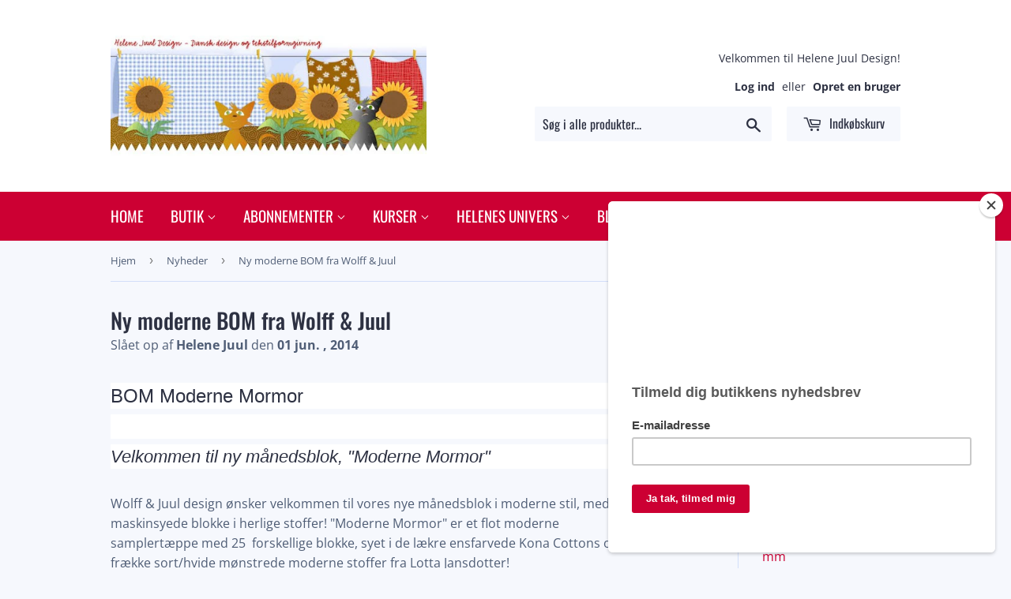

--- FILE ---
content_type: text/html; charset=utf-8
request_url: https://helenejuul.dk/blogs/news/ny-moderne-bom-fra-wolff-juul
body_size: 23322
content:

<!doctype html>
<!--[if lt IE 7]><html class="no-js lt-ie9 lt-ie8 lt-ie7" lang="en"> <![endif]-->
<!--[if IE 7]><html class="no-js lt-ie9 lt-ie8" lang="en"> <![endif]-->
<!--[if IE 8]><html class="no-js lt-ie9" lang="en"> <![endif]-->
<!--[if IE 9 ]><html class="ie9 no-js"> <![endif]-->
<!--[if (gt IE 9)|!(IE)]><!--> <html class="no-touch no-js"> <!--<![endif]-->
<head>
  <script>(function(H){H.className=H.className.replace(/\bno-js\b/,'js')})(document.documentElement)</script>
  <!-- Basic page needs ================================================== -->
  <meta charset="utf-8">
  <meta http-equiv="X-UA-Compatible" content="IE=edge,chrome=1">

  
  <link rel="shortcut icon" href="//helenejuul.dk/cdn/shop/files/favicon_32x32.jpg?v=1613551971" type="image/png" />
  

  <!-- Title and description ================================================== -->
  <title>
  Ny moderne BOM fra Wolff &amp; Juul &ndash; helenejuul.dk
  </title>

  
    <meta name="description" content="BOM Moderne Mormor Velkommen til ny månedsblok, &quot;Moderne Mormor&quot;  Wolff &amp;amp; Juul design ønsker velkommen til vores nye månedsblok i moderne stil, med maskinsyede blokke i herlige stoffer! &quot;Moderne Mormor&quot; er et flot moderne samplertæppe med 25  forskellige blokke, syet i de lækre ensfarvede Kona Cottons og frække sor">
  

  <!-- Product meta ================================================== -->
  <!-- /snippets/social-meta-tags.liquid -->




<meta property="og:site_name" content="helenejuul.dk">
<meta property="og:url" content="http://helenejuuldesign.blogspot.com/2014/06/ny-moderne-bom-fra-wolff-juul.html">
<meta property="og:title" content="Ny moderne BOM fra Wolff & Juul">
<meta property="og:type" content="article">
<meta property="og:description" content="BOM Moderne Mormor

Velkommen til ny månedsblok, "Moderne Mormor" 
Wolff &amp; Juul design ønsker velkommen til vores nye månedsblok i moderne stil, med maskinsyede blokke i herlige stoffer! "Moderne Mormor" er et flot moderne samplertæppe med 25  forskellige blokke, syet i de lækre ensfarvede Kona Cottons og frække sort/hvide mønstrede moderne stoffer fra Lotta Jansdotter!Meld dig på til denne...">





<meta name="twitter:card" content="summary_large_image">
<meta name="twitter:title" content="Ny moderne BOM fra Wolff & Juul">
<meta name="twitter:description" content="BOM Moderne Mormor

Velkommen til ny månedsblok, "Moderne Mormor" 
Wolff &amp; Juul design ønsker velkommen til vores nye månedsblok i moderne stil, med maskinsyede blokke i herlige stoffer! "Moderne Mormor" er et flot moderne samplertæppe med 25  forskellige blokke, syet i de lækre ensfarvede Kona Cottons og frække sort/hvide mønstrede moderne stoffer fra Lotta Jansdotter!Meld dig på til denne...">


  <!-- Helpers ================================================== -->
  <link rel="canonical" href="http://helenejuuldesign.blogspot.com/2014/06/ny-moderne-bom-fra-wolff-juul.html">
  <meta name="viewport" content="width=device-width,initial-scale=1">

  <!-- CSS ================================================== -->
  <link href="//helenejuul.dk/cdn/shop/t/3/assets/theme.scss.css?v=97294552523190068801761478722" rel="stylesheet" type="text/css" media="all" />

  <!-- Header hook for plugins ================================================== -->
  <script>window.performance && window.performance.mark && window.performance.mark('shopify.content_for_header.start');</script><meta id="shopify-digital-wallet" name="shopify-digital-wallet" content="/13056573498/digital_wallets/dialog">
<meta name="shopify-checkout-api-token" content="38cd6d1b4b9dd5e44f0fa971e14bbfb4">
<meta id="in-context-paypal-metadata" data-shop-id="13056573498" data-venmo-supported="false" data-environment="production" data-locale="en_US" data-paypal-v4="true" data-currency="DKK">
<link rel="alternate" type="application/atom+xml" title="Feed" href="/blogs/news.atom" />
<script async="async" src="/checkouts/internal/preloads.js?locale=da-DK"></script>
<script id="shopify-features" type="application/json">{"accessToken":"38cd6d1b4b9dd5e44f0fa971e14bbfb4","betas":["rich-media-storefront-analytics"],"domain":"helenejuul.dk","predictiveSearch":true,"shopId":13056573498,"locale":"da"}</script>
<script>var Shopify = Shopify || {};
Shopify.shop = "shop-helenejuul-dk.myshopify.com";
Shopify.locale = "da";
Shopify.currency = {"active":"DKK","rate":"1.0"};
Shopify.country = "DK";
Shopify.theme = {"name":"Supply","id":41140748346,"schema_name":"Supply","schema_version":"5.0.0","theme_store_id":679,"role":"main"};
Shopify.theme.handle = "null";
Shopify.theme.style = {"id":null,"handle":null};
Shopify.cdnHost = "helenejuul.dk/cdn";
Shopify.routes = Shopify.routes || {};
Shopify.routes.root = "/";</script>
<script type="module">!function(o){(o.Shopify=o.Shopify||{}).modules=!0}(window);</script>
<script>!function(o){function n(){var o=[];function n(){o.push(Array.prototype.slice.apply(arguments))}return n.q=o,n}var t=o.Shopify=o.Shopify||{};t.loadFeatures=n(),t.autoloadFeatures=n()}(window);</script>
<script id="shop-js-analytics" type="application/json">{"pageType":"article"}</script>
<script defer="defer" async type="module" src="//helenejuul.dk/cdn/shopifycloud/shop-js/modules/v2/client.init-shop-cart-sync_ojl9psuK.da.esm.js"></script>
<script defer="defer" async type="module" src="//helenejuul.dk/cdn/shopifycloud/shop-js/modules/v2/chunk.common_DN_TrBEB.esm.js"></script>
<script type="module">
  await import("//helenejuul.dk/cdn/shopifycloud/shop-js/modules/v2/client.init-shop-cart-sync_ojl9psuK.da.esm.js");
await import("//helenejuul.dk/cdn/shopifycloud/shop-js/modules/v2/chunk.common_DN_TrBEB.esm.js");

  window.Shopify.SignInWithShop?.initShopCartSync?.({"fedCMEnabled":true,"windoidEnabled":true});

</script>
<script>(function() {
  var isLoaded = false;
  function asyncLoad() {
    if (isLoaded) return;
    isLoaded = true;
    var urls = ["https:\/\/chimpstatic.com\/mcjs-connected\/js\/users\/0a880bb178a50dac8d19076dc\/fa871e164c76eddcbbd51e7f9.js?shop=shop-helenejuul-dk.myshopify.com","https:\/\/d9trt6gazqoth.cloudfront.net\/courses\/\/js\/courseform.js?shop=shop-helenejuul-dk.myshopify.com","https:\/\/gcc.metizapps.com\/assets\/js\/app.js?shop=shop-helenejuul-dk.myshopify.com","https:\/\/easygdpr.b-cdn.net\/v\/1553540745\/gdpr.min.js?shop=shop-helenejuul-dk.myshopify.com"];
    for (var i = 0; i < urls.length; i++) {
      var s = document.createElement('script');
      s.type = 'text/javascript';
      s.async = true;
      s.src = urls[i];
      var x = document.getElementsByTagName('script')[0];
      x.parentNode.insertBefore(s, x);
    }
  };
  if(window.attachEvent) {
    window.attachEvent('onload', asyncLoad);
  } else {
    window.addEventListener('load', asyncLoad, false);
  }
})();</script>
<script id="__st">var __st={"a":13056573498,"offset":3600,"reqid":"77e489e8-3aed-4ffa-b530-08fbf9e03870-1762845312","pageurl":"helenejuul.dk\/blogs\/news\/ny-moderne-bom-fra-wolff-juul","s":"articles-13491798074","u":"64724fd4365a","p":"article","rtyp":"article","rid":13491798074};</script>
<script>window.ShopifyPaypalV4VisibilityTracking = true;</script>
<script id="captcha-bootstrap">!function(){'use strict';const t='contact',e='account',n='new_comment',o=[[t,t],['blogs',n],['comments',n],[t,'customer']],c=[[e,'customer_login'],[e,'guest_login'],[e,'recover_customer_password'],[e,'create_customer']],r=t=>t.map((([t,e])=>`form[action*='/${t}']:not([data-nocaptcha='true']) input[name='form_type'][value='${e}']`)).join(','),a=t=>()=>t?[...document.querySelectorAll(t)].map((t=>t.form)):[];function s(){const t=[...o],e=r(t);return a(e)}const i='password',u='form_key',d=['recaptcha-v3-token','g-recaptcha-response','h-captcha-response',i],f=()=>{try{return window.sessionStorage}catch{return}},m='__shopify_v',_=t=>t.elements[u];function p(t,e,n=!1){try{const o=window.sessionStorage,c=JSON.parse(o.getItem(e)),{data:r}=function(t){const{data:e,action:n}=t;return t[m]||n?{data:e,action:n}:{data:t,action:n}}(c);for(const[e,n]of Object.entries(r))t.elements[e]&&(t.elements[e].value=n);n&&o.removeItem(e)}catch(o){console.error('form repopulation failed',{error:o})}}const l='form_type',E='cptcha';function T(t){t.dataset[E]=!0}const w=window,h=w.document,L='Shopify',v='ce_forms',y='captcha';let A=!1;((t,e)=>{const n=(g='f06e6c50-85a8-45c8-87d0-21a2b65856fe',I='https://cdn.shopify.com/shopifycloud/storefront-forms-hcaptcha/ce_storefront_forms_captcha_hcaptcha.v1.5.2.iife.js',D={infoText:'Beskyttet af hCaptcha',privacyText:'Beskyttelse af persondata',termsText:'Vilkår'},(t,e,n)=>{const o=w[L][v],c=o.bindForm;if(c)return c(t,g,e,D).then(n);var r;o.q.push([[t,g,e,D],n]),r=I,A||(h.body.append(Object.assign(h.createElement('script'),{id:'captcha-provider',async:!0,src:r})),A=!0)});var g,I,D;w[L]=w[L]||{},w[L][v]=w[L][v]||{},w[L][v].q=[],w[L][y]=w[L][y]||{},w[L][y].protect=function(t,e){n(t,void 0,e),T(t)},Object.freeze(w[L][y]),function(t,e,n,w,h,L){const[v,y,A,g]=function(t,e,n){const i=e?o:[],u=t?c:[],d=[...i,...u],f=r(d),m=r(i),_=r(d.filter((([t,e])=>n.includes(e))));return[a(f),a(m),a(_),s()]}(w,h,L),I=t=>{const e=t.target;return e instanceof HTMLFormElement?e:e&&e.form},D=t=>v().includes(t);t.addEventListener('submit',(t=>{const e=I(t);if(!e)return;const n=D(e)&&!e.dataset.hcaptchaBound&&!e.dataset.recaptchaBound,o=_(e),c=g().includes(e)&&(!o||!o.value);(n||c)&&t.preventDefault(),c&&!n&&(function(t){try{if(!f())return;!function(t){const e=f();if(!e)return;const n=_(t);if(!n)return;const o=n.value;o&&e.removeItem(o)}(t);const e=Array.from(Array(32),(()=>Math.random().toString(36)[2])).join('');!function(t,e){_(t)||t.append(Object.assign(document.createElement('input'),{type:'hidden',name:u})),t.elements[u].value=e}(t,e),function(t,e){const n=f();if(!n)return;const o=[...t.querySelectorAll(`input[type='${i}']`)].map((({name:t})=>t)),c=[...d,...o],r={};for(const[a,s]of new FormData(t).entries())c.includes(a)||(r[a]=s);n.setItem(e,JSON.stringify({[m]:1,action:t.action,data:r}))}(t,e)}catch(e){console.error('failed to persist form',e)}}(e),e.submit())}));const S=(t,e)=>{t&&!t.dataset[E]&&(n(t,e.some((e=>e===t))),T(t))};for(const o of['focusin','change'])t.addEventListener(o,(t=>{const e=I(t);D(e)&&S(e,y())}));const B=e.get('form_key'),M=e.get(l),P=B&&M;t.addEventListener('DOMContentLoaded',(()=>{const t=y();if(P)for(const e of t)e.elements[l].value===M&&p(e,B);[...new Set([...A(),...v().filter((t=>'true'===t.dataset.shopifyCaptcha))])].forEach((e=>S(e,t)))}))}(h,new URLSearchParams(w.location.search),n,t,e,['guest_login'])})(!0,!0)}();</script>
<script integrity="sha256-52AcMU7V7pcBOXWImdc/TAGTFKeNjmkeM1Pvks/DTgc=" data-source-attribution="shopify.loadfeatures" defer="defer" src="//helenejuul.dk/cdn/shopifycloud/storefront/assets/storefront/load_feature-81c60534.js" crossorigin="anonymous"></script>
<script data-source-attribution="shopify.dynamic_checkout.dynamic.init">var Shopify=Shopify||{};Shopify.PaymentButton=Shopify.PaymentButton||{isStorefrontPortableWallets:!0,init:function(){window.Shopify.PaymentButton.init=function(){};var t=document.createElement("script");t.src="https://helenejuul.dk/cdn/shopifycloud/portable-wallets/latest/portable-wallets.da.js",t.type="module",document.head.appendChild(t)}};
</script>
<script data-source-attribution="shopify.dynamic_checkout.buyer_consent">
  function portableWalletsHideBuyerConsent(e){var t=document.getElementById("shopify-buyer-consent"),n=document.getElementById("shopify-subscription-policy-button");t&&n&&(t.classList.add("hidden"),t.setAttribute("aria-hidden","true"),n.removeEventListener("click",e))}function portableWalletsShowBuyerConsent(e){var t=document.getElementById("shopify-buyer-consent"),n=document.getElementById("shopify-subscription-policy-button");t&&n&&(t.classList.remove("hidden"),t.removeAttribute("aria-hidden"),n.addEventListener("click",e))}window.Shopify?.PaymentButton&&(window.Shopify.PaymentButton.hideBuyerConsent=portableWalletsHideBuyerConsent,window.Shopify.PaymentButton.showBuyerConsent=portableWalletsShowBuyerConsent);
</script>
<script data-source-attribution="shopify.dynamic_checkout.cart.bootstrap">document.addEventListener("DOMContentLoaded",(function(){function t(){return document.querySelector("shopify-accelerated-checkout-cart, shopify-accelerated-checkout")}if(t())Shopify.PaymentButton.init();else{new MutationObserver((function(e,n){t()&&(Shopify.PaymentButton.init(),n.disconnect())})).observe(document.body,{childList:!0,subtree:!0})}}));
</script>
<link id="shopify-accelerated-checkout-styles" rel="stylesheet" media="screen" href="https://helenejuul.dk/cdn/shopifycloud/portable-wallets/latest/accelerated-checkout-backwards-compat.css" crossorigin="anonymous">
<style id="shopify-accelerated-checkout-cart">
        #shopify-buyer-consent {
  margin-top: 1em;
  display: inline-block;
  width: 100%;
}

#shopify-buyer-consent.hidden {
  display: none;
}

#shopify-subscription-policy-button {
  background: none;
  border: none;
  padding: 0;
  text-decoration: underline;
  font-size: inherit;
  cursor: pointer;
}

#shopify-subscription-policy-button::before {
  box-shadow: none;
}

      </style>

<script>window.performance && window.performance.mark && window.performance.mark('shopify.content_for_header.end');</script>

  

<!--[if lt IE 9]>
<script src="//cdnjs.cloudflare.com/ajax/libs/html5shiv/3.7.2/html5shiv.min.js" type="text/javascript"></script>
<![endif]-->
<!--[if (lte IE 9) ]><script src="//helenejuul.dk/cdn/shop/t/3/assets/match-media.min.js?1736" type="text/javascript"></script><![endif]-->


  
  

  <script src="//helenejuul.dk/cdn/shop/t/3/assets/jquery-2.2.3.min.js?v=58211863146907186831530178375" type="text/javascript"></script>

  <!--[if (gt IE 9)|!(IE)]><!--><script src="//helenejuul.dk/cdn/shop/t/3/assets/lazysizes.min.js?v=8147953233334221341530178375" async="async"></script><!--<![endif]-->
  <!--[if lte IE 9]><script src="//helenejuul.dk/cdn/shop/t/3/assets/lazysizes.min.js?v=8147953233334221341530178375"></script><![endif]-->

  <!--[if (gt IE 9)|!(IE)]><!--><script src="//helenejuul.dk/cdn/shop/t/3/assets/vendor.js?v=139556961657742901381530178376" defer="defer"></script><!--<![endif]-->
  <!--[if lte IE 9]><script src="//helenejuul.dk/cdn/shop/t/3/assets/vendor.js?v=139556961657742901381530178376"></script><![endif]-->

  <!--[if (gt IE 9)|!(IE)]><!--><script src="//helenejuul.dk/cdn/shop/t/3/assets/theme.js?v=65917128337739420201544944514" defer="defer"></script><!--<![endif]-->
  <!--[if lte IE 9]><script src="//helenejuul.dk/cdn/shop/t/3/assets/theme.js?v=65917128337739420201544944514"></script><![endif]-->



  

  

  

  
    <script type="text/javascript">
      try {
        window.EasyGdprSettings = "{\"cookie_banner_cookiename\":\"\",\"current_theme\":\"supply\",\"custom_button_position\":\"\",\"eg_display\":[\"login\",\"account\"],\"enabled\":true,\"texts\":{\"EMAIL_MOD_SUBJECT\":\"{SHOP_NAME} - Ny anmodning om rettelse af persondata\",\"EMAIL_ACC_SUBJECT\":\"[{SHOP_NAME}] Din dataforespørgsel\",\"BUTTON_DOWNLOAD\":\"Download data\",\"MOD_REQUEST_THANKYOU\":\"Tak for din forespørgsel. Vi skriver tilbage inden 30 dage.\",\"EMAIL_ACC_SUBJECT_ADMIN\":\"{SHOP_NAME} - Ny persondataforespørgsel\",\"EMAIL_DEL_SUBJECT\":\"{SHOP_NAME} - Ny anmodning om sletning af persondata\",\"EMAIL_INVALID\":\"Opgiv venligst en gyldig e-mailadresse\",\"BUTTON_MY\":\"Mine persondata\",\"ERROR_PERSONAL_DATA\":\"Der opstod en fejl, da vi hentede dine data, prøv venligst igen. Hvis det stadig ikke virker, så kontakt butiksejeren med din anmodning.\",\"DATA_IP\":\"IP-adresse\",\"DATA_ADDRESS\":\"Adresse\",\"CONFIRM_DELETE\":\"Er du sikker på, at du vil slette dine persondata fra butikken?\",\"COMMENT_MISSING\":\"Beskriv, hvad du gerne vil ændre i dine persondata\",\"DATA_LAST_NAME\":\"Efternavn\",\"DEL_REQUEST_THANKYOU\":\"Din anmodning om sletning er sendt. Dine persondata vil blive slettet inden 30 dage.\",\"DATA_CITY\":\"By\",\"ERROR_REQUEST_PROBLEM\":\"Der opstod en fejl, anmodningen blev ikke sendt. Kontakt venligst butiksejeren med din anmodning.\",\"DATA_FIRST_NAME\":\"Fornavn\",\"DATA_COUNTRY\":\"Land\",\"BUTTON_DELETE\":\"Slet data\",\"ACC_REQUEST_THANKYOU\":\"Tak for din forespørgsel. Tjek din mail-boks for e-mail.\",\"DATA_PHONE\":\"Telefon\",\"DATA_DATE\":\"Dato\",\"DATA_EMAIL\":\"E-mail\",\"DATA_ZIP\":\"Postnummer\",\"EMAIL_ACC_HTML\":\"\u003c!DOCTYPE html\u003e\u003chtml\u003e\u003chead\u003e\u003ctitle\u003eDine persondata\u003c\/title\u003e\u003cmeta http-equiv=\\\"Content-Type\\\" content=\\\"text\/html; charset=UTF-8\\\"\u003e\u003cmeta name=\\\"viewport\\\" content=\\\"width=device-width\\\"\u003e\u003cstyle\u003e.button { width: 260px;font-family:sans-serif;font-size:14px;vertical-align:top;background-color:#3498db;border-radius:5px;text-align:center }.button_link { display:inline-block;color:#ffffff;background-color:#3498db;border:solid 1px #3498db;border-radius:5px;box-sizing:border-box;text-decoration:none;font-size:14px;font-weight:bold;margin:0;padding:12px 25px;text-transform:capitalize;border-color:#3498db }\u003c\/style\u003e\u003c\/head\u003e\u003cbody\u003e\u003ctable border=\\\"0\\\" cellpadding=\\\"0\\\" cellspacing=\\\"0\\\" height=\\\"100%\\\" width=\\\"100%\\\" id=\\\"body_table\\\"\u003e\u003ctr\u003e\u003ctd align=\\\"left\\\" valign=\\\"top\\\"\u003e\u003ctable border=\\\"0\\\" cellpadding=\\\"20\\\" cellspacing=\\\"0\\\" width=\\\"90%\\\" id=\\\"content\\\"\u003e\u003ctr\u003e\u003ctd align=\\\"left\\\" valign=\\\"top\\\"\u003e\u003ch1\u003e{SHOP_NAME}\u003c\/h1\u003e\u003ch2\u003eTak fordi du kontaktede os\u003c\/h2\u003eYDu anmodede om adgang til dine persondata. Ved at klikke på knappen nedenfor kan du se, rette eller slette dine persondata oprettet på  \u003ca href=\\\"{storeurl}\\\"\u003estore\u003c\/a\u003e.\u003cbr\u003e\u003cbr\u003e\u003cdiv class=\\\"button\\\"\u003e \u003ca href=\\\"{personaldataurl}\\\" class=\\\"button_link\\\" target=\\\"_blank\\\"\u003eTjek dine persondata\u003c\/a\u003e\u003c\/div\u003e\u003cdiv style=\\\"margin-top: 20px; padding-top: 20px; border-top-width: 1px; border-top-color: #e5e5e5; border-top-style: solid;\\\"\u003e\u003cp class=\\\"disclaimer__subtext\\\" style=\\\"color: #999; line-height: 150%; font-size: 14px; margin: 0;\\\"\u003eHvis du har spørgsmål, så besvar denne e-mail eller kontakt os på\u003ca href=\\\"mailto:{SHOP_EMAIL}\\\" style=\\\"font-size: 14px; text-decoration: none; color: #1990C6;\\\"\u003e{SHOP_EMAIL}\u003c\/a\u003e\u003c\/p\u003e\u003c\/div\u003e\u003c\/td\u003e\u003c\/tr\u003e\u003c\/table\u003e\u003c\/td\u003e\u003c\/tr\u003e\u003c\/table\u003e\u003c\/body\u003e\u003c\/html\u003e\",\"NO_DATA\":\"Ingen persondata fundet med denne email\",\"BUTTON_ACCESS\":\"Tilgå mine persondata\",\"BUTTON_EDIT\":\"Redigér data\"}}";
      } catch (error) {}
    </script>
  



<meta property="og:image" content="https://cdn.shopify.com/s/files/1/0130/5657/3498/files/kat_blog.jpg?height=628&pad_color=f6f8fd&v=1613551959&width=1200" />
<meta property="og:image:secure_url" content="https://cdn.shopify.com/s/files/1/0130/5657/3498/files/kat_blog.jpg?height=628&pad_color=f6f8fd&v=1613551959&width=1200" />
<meta property="og:image:width" content="1200" />
<meta property="og:image:height" content="628" />
<link href="https://monorail-edge.shopifysvc.com" rel="dns-prefetch">
<script>(function(){if ("sendBeacon" in navigator && "performance" in window) {try {var session_token_from_headers = performance.getEntriesByType('navigation')[0].serverTiming.find(x => x.name == '_s').description;} catch {var session_token_from_headers = undefined;}var session_cookie_matches = document.cookie.match(/_shopify_s=([^;]*)/);var session_token_from_cookie = session_cookie_matches && session_cookie_matches.length === 2 ? session_cookie_matches[1] : "";var session_token = session_token_from_headers || session_token_from_cookie || "";function handle_abandonment_event(e) {var entries = performance.getEntries().filter(function(entry) {return /monorail-edge.shopifysvc.com/.test(entry.name);});if (!window.abandonment_tracked && entries.length === 0) {window.abandonment_tracked = true;var currentMs = Date.now();var navigation_start = performance.timing.navigationStart;var payload = {shop_id: 13056573498,url: window.location.href,navigation_start,duration: currentMs - navigation_start,session_token,page_type: "article"};window.navigator.sendBeacon("https://monorail-edge.shopifysvc.com/v1/produce", JSON.stringify({schema_id: "online_store_buyer_site_abandonment/1.1",payload: payload,metadata: {event_created_at_ms: currentMs,event_sent_at_ms: currentMs}}));}}window.addEventListener('pagehide', handle_abandonment_event);}}());</script>
<script id="web-pixels-manager-setup">(function e(e,d,r,n,o){if(void 0===o&&(o={}),!Boolean(null===(a=null===(i=window.Shopify)||void 0===i?void 0:i.analytics)||void 0===a?void 0:a.replayQueue)){var i,a;window.Shopify=window.Shopify||{};var t=window.Shopify;t.analytics=t.analytics||{};var s=t.analytics;s.replayQueue=[],s.publish=function(e,d,r){return s.replayQueue.push([e,d,r]),!0};try{self.performance.mark("wpm:start")}catch(e){}var l=function(){var e={modern:/Edge?\/(1{2}[4-9]|1[2-9]\d|[2-9]\d{2}|\d{4,})\.\d+(\.\d+|)|Firefox\/(1{2}[4-9]|1[2-9]\d|[2-9]\d{2}|\d{4,})\.\d+(\.\d+|)|Chrom(ium|e)\/(9{2}|\d{3,})\.\d+(\.\d+|)|(Maci|X1{2}).+ Version\/(15\.\d+|(1[6-9]|[2-9]\d|\d{3,})\.\d+)([,.]\d+|)( \(\w+\)|)( Mobile\/\w+|) Safari\/|Chrome.+OPR\/(9{2}|\d{3,})\.\d+\.\d+|(CPU[ +]OS|iPhone[ +]OS|CPU[ +]iPhone|CPU IPhone OS|CPU iPad OS)[ +]+(15[._]\d+|(1[6-9]|[2-9]\d|\d{3,})[._]\d+)([._]\d+|)|Android:?[ /-](13[3-9]|1[4-9]\d|[2-9]\d{2}|\d{4,})(\.\d+|)(\.\d+|)|Android.+Firefox\/(13[5-9]|1[4-9]\d|[2-9]\d{2}|\d{4,})\.\d+(\.\d+|)|Android.+Chrom(ium|e)\/(13[3-9]|1[4-9]\d|[2-9]\d{2}|\d{4,})\.\d+(\.\d+|)|SamsungBrowser\/([2-9]\d|\d{3,})\.\d+/,legacy:/Edge?\/(1[6-9]|[2-9]\d|\d{3,})\.\d+(\.\d+|)|Firefox\/(5[4-9]|[6-9]\d|\d{3,})\.\d+(\.\d+|)|Chrom(ium|e)\/(5[1-9]|[6-9]\d|\d{3,})\.\d+(\.\d+|)([\d.]+$|.*Safari\/(?![\d.]+ Edge\/[\d.]+$))|(Maci|X1{2}).+ Version\/(10\.\d+|(1[1-9]|[2-9]\d|\d{3,})\.\d+)([,.]\d+|)( \(\w+\)|)( Mobile\/\w+|) Safari\/|Chrome.+OPR\/(3[89]|[4-9]\d|\d{3,})\.\d+\.\d+|(CPU[ +]OS|iPhone[ +]OS|CPU[ +]iPhone|CPU IPhone OS|CPU iPad OS)[ +]+(10[._]\d+|(1[1-9]|[2-9]\d|\d{3,})[._]\d+)([._]\d+|)|Android:?[ /-](13[3-9]|1[4-9]\d|[2-9]\d{2}|\d{4,})(\.\d+|)(\.\d+|)|Mobile Safari.+OPR\/([89]\d|\d{3,})\.\d+\.\d+|Android.+Firefox\/(13[5-9]|1[4-9]\d|[2-9]\d{2}|\d{4,})\.\d+(\.\d+|)|Android.+Chrom(ium|e)\/(13[3-9]|1[4-9]\d|[2-9]\d{2}|\d{4,})\.\d+(\.\d+|)|Android.+(UC? ?Browser|UCWEB|U3)[ /]?(15\.([5-9]|\d{2,})|(1[6-9]|[2-9]\d|\d{3,})\.\d+)\.\d+|SamsungBrowser\/(5\.\d+|([6-9]|\d{2,})\.\d+)|Android.+MQ{2}Browser\/(14(\.(9|\d{2,})|)|(1[5-9]|[2-9]\d|\d{3,})(\.\d+|))(\.\d+|)|K[Aa][Ii]OS\/(3\.\d+|([4-9]|\d{2,})\.\d+)(\.\d+|)/},d=e.modern,r=e.legacy,n=navigator.userAgent;return n.match(d)?"modern":n.match(r)?"legacy":"unknown"}(),u="modern"===l?"modern":"legacy",c=(null!=n?n:{modern:"",legacy:""})[u],f=function(e){return[e.baseUrl,"/wpm","/b",e.hashVersion,"modern"===e.buildTarget?"m":"l",".js"].join("")}({baseUrl:d,hashVersion:r,buildTarget:u}),m=function(e){var d=e.version,r=e.bundleTarget,n=e.surface,o=e.pageUrl,i=e.monorailEndpoint;return{emit:function(e){var a=e.status,t=e.errorMsg,s=(new Date).getTime(),l=JSON.stringify({metadata:{event_sent_at_ms:s},events:[{schema_id:"web_pixels_manager_load/3.1",payload:{version:d,bundle_target:r,page_url:o,status:a,surface:n,error_msg:t},metadata:{event_created_at_ms:s}}]});if(!i)return console&&console.warn&&console.warn("[Web Pixels Manager] No Monorail endpoint provided, skipping logging."),!1;try{return self.navigator.sendBeacon.bind(self.navigator)(i,l)}catch(e){}var u=new XMLHttpRequest;try{return u.open("POST",i,!0),u.setRequestHeader("Content-Type","text/plain"),u.send(l),!0}catch(e){return console&&console.warn&&console.warn("[Web Pixels Manager] Got an unhandled error while logging to Monorail."),!1}}}}({version:r,bundleTarget:l,surface:e.surface,pageUrl:self.location.href,monorailEndpoint:e.monorailEndpoint});try{o.browserTarget=l,function(e){var d=e.src,r=e.async,n=void 0===r||r,o=e.onload,i=e.onerror,a=e.sri,t=e.scriptDataAttributes,s=void 0===t?{}:t,l=document.createElement("script"),u=document.querySelector("head"),c=document.querySelector("body");if(l.async=n,l.src=d,a&&(l.integrity=a,l.crossOrigin="anonymous"),s)for(var f in s)if(Object.prototype.hasOwnProperty.call(s,f))try{l.dataset[f]=s[f]}catch(e){}if(o&&l.addEventListener("load",o),i&&l.addEventListener("error",i),u)u.appendChild(l);else{if(!c)throw new Error("Did not find a head or body element to append the script");c.appendChild(l)}}({src:f,async:!0,onload:function(){if(!function(){var e,d;return Boolean(null===(d=null===(e=window.Shopify)||void 0===e?void 0:e.analytics)||void 0===d?void 0:d.initialized)}()){var d=window.webPixelsManager.init(e)||void 0;if(d){var r=window.Shopify.analytics;r.replayQueue.forEach((function(e){var r=e[0],n=e[1],o=e[2];d.publishCustomEvent(r,n,o)})),r.replayQueue=[],r.publish=d.publishCustomEvent,r.visitor=d.visitor,r.initialized=!0}}},onerror:function(){return m.emit({status:"failed",errorMsg:"".concat(f," has failed to load")})},sri:function(e){var d=/^sha384-[A-Za-z0-9+/=]+$/;return"string"==typeof e&&d.test(e)}(c)?c:"",scriptDataAttributes:o}),m.emit({status:"loading"})}catch(e){m.emit({status:"failed",errorMsg:(null==e?void 0:e.message)||"Unknown error"})}}})({shopId: 13056573498,storefrontBaseUrl: "https://helenejuul.dk",extensionsBaseUrl: "https://extensions.shopifycdn.com/cdn/shopifycloud/web-pixels-manager",monorailEndpoint: "https://monorail-edge.shopifysvc.com/unstable/produce_batch",surface: "storefront-renderer",enabledBetaFlags: ["2dca8a86"],webPixelsConfigList: [{"id":"shopify-app-pixel","configuration":"{}","eventPayloadVersion":"v1","runtimeContext":"STRICT","scriptVersion":"0450","apiClientId":"shopify-pixel","type":"APP","privacyPurposes":["ANALYTICS","MARKETING"]},{"id":"shopify-custom-pixel","eventPayloadVersion":"v1","runtimeContext":"LAX","scriptVersion":"0450","apiClientId":"shopify-pixel","type":"CUSTOM","privacyPurposes":["ANALYTICS","MARKETING"]}],isMerchantRequest: false,initData: {"shop":{"name":"helenejuul.dk","paymentSettings":{"currencyCode":"DKK"},"myshopifyDomain":"shop-helenejuul-dk.myshopify.com","countryCode":"DK","storefrontUrl":"https:\/\/helenejuul.dk"},"customer":null,"cart":null,"checkout":null,"productVariants":[],"purchasingCompany":null},},"https://helenejuul.dk/cdn","ae1676cfwd2530674p4253c800m34e853cb",{"modern":"","legacy":""},{"shopId":"13056573498","storefrontBaseUrl":"https:\/\/helenejuul.dk","extensionBaseUrl":"https:\/\/extensions.shopifycdn.com\/cdn\/shopifycloud\/web-pixels-manager","surface":"storefront-renderer","enabledBetaFlags":"[\"2dca8a86\"]","isMerchantRequest":"false","hashVersion":"ae1676cfwd2530674p4253c800m34e853cb","publish":"custom","events":"[[\"page_viewed\",{}]]"});</script><script>
  window.ShopifyAnalytics = window.ShopifyAnalytics || {};
  window.ShopifyAnalytics.meta = window.ShopifyAnalytics.meta || {};
  window.ShopifyAnalytics.meta.currency = 'DKK';
  var meta = {"page":{"pageType":"article","resourceType":"article","resourceId":13491798074}};
  for (var attr in meta) {
    window.ShopifyAnalytics.meta[attr] = meta[attr];
  }
</script>
<script class="analytics">
  (function () {
    var customDocumentWrite = function(content) {
      var jquery = null;

      if (window.jQuery) {
        jquery = window.jQuery;
      } else if (window.Checkout && window.Checkout.$) {
        jquery = window.Checkout.$;
      }

      if (jquery) {
        jquery('body').append(content);
      }
    };

    var hasLoggedConversion = function(token) {
      if (token) {
        return document.cookie.indexOf('loggedConversion=' + token) !== -1;
      }
      return false;
    }

    var setCookieIfConversion = function(token) {
      if (token) {
        var twoMonthsFromNow = new Date(Date.now());
        twoMonthsFromNow.setMonth(twoMonthsFromNow.getMonth() + 2);

        document.cookie = 'loggedConversion=' + token + '; expires=' + twoMonthsFromNow;
      }
    }

    var trekkie = window.ShopifyAnalytics.lib = window.trekkie = window.trekkie || [];
    if (trekkie.integrations) {
      return;
    }
    trekkie.methods = [
      'identify',
      'page',
      'ready',
      'track',
      'trackForm',
      'trackLink'
    ];
    trekkie.factory = function(method) {
      return function() {
        var args = Array.prototype.slice.call(arguments);
        args.unshift(method);
        trekkie.push(args);
        return trekkie;
      };
    };
    for (var i = 0; i < trekkie.methods.length; i++) {
      var key = trekkie.methods[i];
      trekkie[key] = trekkie.factory(key);
    }
    trekkie.load = function(config) {
      trekkie.config = config || {};
      trekkie.config.initialDocumentCookie = document.cookie;
      var first = document.getElementsByTagName('script')[0];
      var script = document.createElement('script');
      script.type = 'text/javascript';
      script.onerror = function(e) {
        var scriptFallback = document.createElement('script');
        scriptFallback.type = 'text/javascript';
        scriptFallback.onerror = function(error) {
                var Monorail = {
      produce: function produce(monorailDomain, schemaId, payload) {
        var currentMs = new Date().getTime();
        var event = {
          schema_id: schemaId,
          payload: payload,
          metadata: {
            event_created_at_ms: currentMs,
            event_sent_at_ms: currentMs
          }
        };
        return Monorail.sendRequest("https://" + monorailDomain + "/v1/produce", JSON.stringify(event));
      },
      sendRequest: function sendRequest(endpointUrl, payload) {
        // Try the sendBeacon API
        if (window && window.navigator && typeof window.navigator.sendBeacon === 'function' && typeof window.Blob === 'function' && !Monorail.isIos12()) {
          var blobData = new window.Blob([payload], {
            type: 'text/plain'
          });

          if (window.navigator.sendBeacon(endpointUrl, blobData)) {
            return true;
          } // sendBeacon was not successful

        } // XHR beacon

        var xhr = new XMLHttpRequest();

        try {
          xhr.open('POST', endpointUrl);
          xhr.setRequestHeader('Content-Type', 'text/plain');
          xhr.send(payload);
        } catch (e) {
          console.log(e);
        }

        return false;
      },
      isIos12: function isIos12() {
        return window.navigator.userAgent.lastIndexOf('iPhone; CPU iPhone OS 12_') !== -1 || window.navigator.userAgent.lastIndexOf('iPad; CPU OS 12_') !== -1;
      }
    };
    Monorail.produce('monorail-edge.shopifysvc.com',
      'trekkie_storefront_load_errors/1.1',
      {shop_id: 13056573498,
      theme_id: 41140748346,
      app_name: "storefront",
      context_url: window.location.href,
      source_url: "//helenejuul.dk/cdn/s/trekkie.storefront.308893168db1679b4a9f8a086857af995740364f.min.js"});

        };
        scriptFallback.async = true;
        scriptFallback.src = '//helenejuul.dk/cdn/s/trekkie.storefront.308893168db1679b4a9f8a086857af995740364f.min.js';
        first.parentNode.insertBefore(scriptFallback, first);
      };
      script.async = true;
      script.src = '//helenejuul.dk/cdn/s/trekkie.storefront.308893168db1679b4a9f8a086857af995740364f.min.js';
      first.parentNode.insertBefore(script, first);
    };
    trekkie.load(
      {"Trekkie":{"appName":"storefront","development":false,"defaultAttributes":{"shopId":13056573498,"isMerchantRequest":null,"themeId":41140748346,"themeCityHash":"465427622651058729","contentLanguage":"da","currency":"DKK","eventMetadataId":"218c64f4-5e57-4c4e-a973-7593781eae42"},"isServerSideCookieWritingEnabled":true,"monorailRegion":"shop_domain","enabledBetaFlags":["f0df213a"]},"Session Attribution":{},"S2S":{"facebookCapiEnabled":false,"source":"trekkie-storefront-renderer","apiClientId":580111}}
    );

    var loaded = false;
    trekkie.ready(function() {
      if (loaded) return;
      loaded = true;

      window.ShopifyAnalytics.lib = window.trekkie;

      var originalDocumentWrite = document.write;
      document.write = customDocumentWrite;
      try { window.ShopifyAnalytics.merchantGoogleAnalytics.call(this); } catch(error) {};
      document.write = originalDocumentWrite;

      window.ShopifyAnalytics.lib.page(null,{"pageType":"article","resourceType":"article","resourceId":13491798074,"shopifyEmitted":true});

      var match = window.location.pathname.match(/checkouts\/(.+)\/(thank_you|post_purchase)/)
      var token = match? match[1]: undefined;
      if (!hasLoggedConversion(token)) {
        setCookieIfConversion(token);
        
      }
    });


        var eventsListenerScript = document.createElement('script');
        eventsListenerScript.async = true;
        eventsListenerScript.src = "//helenejuul.dk/cdn/shopifycloud/storefront/assets/shop_events_listener-3da45d37.js";
        document.getElementsByTagName('head')[0].appendChild(eventsListenerScript);

})();</script>
<script
  defer
  src="https://helenejuul.dk/cdn/shopifycloud/perf-kit/shopify-perf-kit-2.1.2.min.js"
  data-application="storefront-renderer"
  data-shop-id="13056573498"
  data-render-region="gcp-us-east1"
  data-page-type="article"
  data-theme-instance-id="41140748346"
  data-theme-name="Supply"
  data-theme-version="5.0.0"
  data-monorail-region="shop_domain"
  data-resource-timing-sampling-rate="10"
  data-shs="true"
  data-shs-beacon="true"
  data-shs-export-with-fetch="true"
  data-shs-logs-sample-rate="1"
></script>
</head>

<body id="ny-moderne-bom-fra-wolff-amp-juul" class="template-article" >

  <div id="shopify-section-header" class="shopify-section header-section"><header class="site-header" role="banner" data-section-id="header" data-section-type="header-section">
  <div class="wrapper">

    <div class="grid--full">
      <div class="grid-item large--one-half">
        
          <div class="h1 header-logo" itemscope itemtype="http://schema.org/Organization">
        
          
          

          <a href="/" itemprop="url">
            <div class="lazyload__image-wrapper no-js header-logo__image" style="max-width:400px;">
              <div style="padding-top:38.28125%;">
                <img class="lazyload js"
                  data-src="//helenejuul.dk/cdn/shop/files/banner_hjemmeside_{width}x.JPG?v=1615924478"
                  data-widths="[180, 360, 540, 720, 900, 1080, 1296, 1512, 1728, 2048]"
                  data-aspectratio="2.6122448979591835"
                  data-sizes="auto"
                  alt="helenejuul.dk"
                  style="width:400px;">
              </div>
            </div>
            <noscript>
              
              <img src="//helenejuul.dk/cdn/shop/files/banner_hjemmeside_400x.JPG?v=1615924478"
                srcset="//helenejuul.dk/cdn/shop/files/banner_hjemmeside_400x.JPG?v=1615924478 1x, //helenejuul.dk/cdn/shop/files/banner_hjemmeside_400x@2x.JPG?v=1615924478 2x"
                alt="helenejuul.dk"
                itemprop="logo"
                style="max-width:400px;">
            </noscript>
          </a>
          
        
          </div>
        
      </div>

      <div class="grid-item large--one-half text-center large--text-right">
        
          <div class="site-header--text-links">
            
              

                <p>Velkommen til Helene Juul Design!</p>

              
            

            
              <span class="site-header--meta-links medium-down--hide">
                
                  <a href="/account/login" id="customer_login_link">Log ind</a>
                  <span class="site-header--spacer">eller</span>
                  <a href="/account/register" id="customer_register_link">Opret en bruger</a>
                
              </span>
            
          </div>

          <br class="medium-down--hide">
        

        <form action="/search" method="get" class="search-bar" role="search">
  <input type="hidden" name="type" value="product">

  <input type="search" name="q" value="" placeholder="Søg i alle produkter..." aria-label="Søg i alle produkter...">
  <button type="submit" class="search-bar--submit icon-fallback-text">
    <span class="icon icon-search" aria-hidden="true"></span>
    <span class="fallback-text">Søg</span>
  </button>
</form>


        <a href="/cart" class="header-cart-btn cart-toggle">
          <span class="icon icon-cart"></span>
          Indkøbskurv <span class="cart-count cart-badge--desktop hidden-count">0</span>
        </a>
      </div>
    </div>

  </div>
</header>

<div id="mobileNavBar">
  <div class="display-table-cell">
    <button class="menu-toggle mobileNavBar-link" aria-controls="navBar" aria-expanded="false"><span class="icon icon-hamburger" aria-hidden="true"></span>Menu</button>
  </div>
  <div class="display-table-cell">
    <a href="/cart" class="cart-toggle mobileNavBar-link">
      <span class="icon icon-cart"></span>
      Indkøbskurv <span class="cart-count hidden-count">0</span>
    </a>
  </div>
</div>

<nav class="nav-bar" id="navBar" role="navigation">
  <div class="wrapper">
    <form action="/search" method="get" class="search-bar" role="search">
  <input type="hidden" name="type" value="product">

  <input type="search" name="q" value="" placeholder="Søg i alle produkter..." aria-label="Søg i alle produkter...">
  <button type="submit" class="search-bar--submit icon-fallback-text">
    <span class="icon icon-search" aria-hidden="true"></span>
    <span class="fallback-text">Søg</span>
  </button>
</form>

    <ul class="mobile-nav" id="MobileNav">
  
  
    
      <li>
        <a
          href="/"
          class="mobile-nav--link"
          data-meganav-type="child"
          >
            Home
        </a>
      </li>
    
  
    
      
      <li 
        class="mobile-nav--has-dropdown "
        aria-haspopup="true">
        <a
          href="/pages/butik"
          class="mobile-nav--link"
          data-meganav-type="parent"
          aria-controls="MenuParent-2"
          aria-expanded="false"
          >
            Butik
            <span class="icon icon-arrow-down" aria-hidden="true"></span>
        </a>
        <ul
          id="MenuParent-2"
          class="mobile-nav--dropdown mobile-nav--has-grandchildren"
          data-meganav-dropdown>
          
            
            
              <li
                class="mobile-nav--has-dropdown mobile-nav--has-dropdown-grandchild "
                aria-haspopup="true">
                <a
                  href="/pages/stof"
                  class="mobile-nav--link"
                  aria-controls="MenuChildren-2-1"
                  data-meganav-type="parent"
                  >
                    Stof
                    <span class="icon icon-arrow-down" aria-hidden="true"></span>
                </a>
                <ul
                  id="MenuChildren-2-1"
                  class="mobile-nav--dropdown-grandchild"
                  data-meganav-dropdown>
                  
                    <li>
                      <a 
                        href="/collections/moderne"
                        class="mobile-nav--link"
                        data-meganav-type="child"
                        >
                          Moderne
                        </a>
                    </li>
                  
                    <li>
                      <a 
                        href="/collections/reproduktion"
                        class="mobile-nav--link"
                        data-meganav-type="child"
                        >
                          Reproduktion
                        </a>
                    </li>
                  
                    <li>
                      <a 
                        href="/collections/kona-cottons"
                        class="mobile-nav--link"
                        data-meganav-type="child"
                        >
                          Kona Cottons
                        </a>
                    </li>
                  
                    <li>
                      <a 
                        href="/collections/vaevede-stoffer"
                        class="mobile-nav--link"
                        data-meganav-type="child"
                        >
                          Vævede stoffer
                        </a>
                    </li>
                  
                    <li>
                      <a 
                        href="/collections/motivstof"
                        class="mobile-nav--link"
                        data-meganav-type="child"
                        >
                          Motivstof
                        </a>
                    </li>
                  
                    <li>
                      <a 
                        href="/collections/bagsidestof"
                        class="mobile-nav--link"
                        data-meganav-type="child"
                        >
                          Bagsidestof
                        </a>
                    </li>
                  
                    <li>
                      <a 
                        href="/collections/pre-cuts"
                        class="mobile-nav--link"
                        data-meganav-type="child"
                        >
                          Pre-cuts
                        </a>
                    </li>
                  
                    <li>
                      <a 
                        href="/collections/bolt-ends"
                        class="mobile-nav--link"
                        data-meganav-type="child"
                        >
                          Bolt-ends
                        </a>
                    </li>
                  
                    <li>
                      <a 
                        href="/collections/julestof"
                        class="mobile-nav--link"
                        data-meganav-type="child"
                        >
                          Julestof
                        </a>
                    </li>
                  
                </ul>
              </li>
            
          
            
            
              <li
                class="mobile-nav--has-dropdown mobile-nav--has-dropdown-grandchild "
                aria-haspopup="true">
                <a
                  href="/pages/monstre"
                  class="mobile-nav--link"
                  aria-controls="MenuChildren-2-2"
                  data-meganav-type="parent"
                  >
                    Mønstre
                    <span class="icon icon-arrow-down" aria-hidden="true"></span>
                </a>
                <ul
                  id="MenuChildren-2-2"
                  class="mobile-nav--dropdown-grandchild"
                  data-meganav-dropdown>
                  
                    <li>
                      <a 
                        href="/collections/moderne-quilts"
                        class="mobile-nav--link"
                        data-meganav-type="child"
                        >
                          Moderne quilts
                        </a>
                    </li>
                  
                    <li>
                      <a 
                        href="/collections/traditionelle-quilts"
                        class="mobile-nav--link"
                        data-meganav-type="child"
                        >
                          Traditionelle quilts
                        </a>
                    </li>
                  
                    <li>
                      <a 
                        href="/collections/jul"
                        class="mobile-nav--link"
                        data-meganav-type="child"
                        >
                          Julemønstre
                        </a>
                    </li>
                  
                    <li>
                      <a 
                        href="/collections/puder"
                        class="mobile-nav--link"
                        data-meganav-type="child"
                        >
                          Puder
                        </a>
                    </li>
                  
                    <li>
                      <a 
                        href="/collections/dukker-dyr-1"
                        class="mobile-nav--link"
                        data-meganav-type="child"
                        >
                          Dukker/dyr
                        </a>
                    </li>
                  
                    <li>
                      <a 
                        href="/collections/tasker"
                        class="mobile-nav--link"
                        data-meganav-type="child"
                        >
                          Tasker
                        </a>
                    </li>
                  
                    <li>
                      <a 
                        href="/collections/diverse-monstre"
                        class="mobile-nav--link"
                        data-meganav-type="child"
                        >
                          Diverse mønstre
                        </a>
                    </li>
                  
                    <li>
                      <a 
                        href="/collections/pdf-monstre"
                        class="mobile-nav--link"
                        data-meganav-type="child"
                        >
                          PDF-mønstre
                        </a>
                    </li>
                  
                    <li>
                      <a 
                        href="/collections/butikkens-egne-monstre"
                        class="mobile-nav--link"
                        data-meganav-type="child"
                        >
                          Butikkens egne mønstre
                        </a>
                    </li>
                  
                    <li>
                      <a 
                        href="/collections/gratis-monstre"
                        class="mobile-nav--link"
                        data-meganav-type="child"
                        >
                          Gratis mønstre
                        </a>
                    </li>
                  
                </ul>
              </li>
            
          
            
            
              <li
                class="mobile-nav--has-dropdown mobile-nav--has-dropdown-grandchild "
                aria-haspopup="true">
                <a
                  href="/pages/syartikler"
                  class="mobile-nav--link"
                  aria-controls="MenuChildren-2-3"
                  data-meganav-type="parent"
                  >
                    Syartikler
                    <span class="icon icon-arrow-down" aria-hidden="true"></span>
                </a>
                <ul
                  id="MenuChildren-2-3"
                  class="mobile-nav--dropdown-grandchild"
                  data-meganav-dropdown>
                  
                    <li>
                      <a 
                        href="/collections/lim"
                        class="mobile-nav--link"
                        data-meganav-type="child"
                        >
                          Lim, tape, mm.
                        </a>
                    </li>
                  
                    <li>
                      <a 
                        href="/collections/linealer-skabeloner"
                        class="mobile-nav--link"
                        data-meganav-type="child"
                        >
                          Linealer/skabeloner
                        </a>
                    </li>
                  
                    <li>
                      <a 
                        href="/collections/maerkepenne"
                        class="mobile-nav--link"
                        data-meganav-type="child"
                        >
                          Mærkepenne
                        </a>
                    </li>
                  
                    <li>
                      <a 
                        href="/collections/nale"
                        class="mobile-nav--link"
                        data-meganav-type="child"
                        >
                          Nåle
                        </a>
                    </li>
                  
                    <li>
                      <a 
                        href="/collections/sakse"
                        class="mobile-nav--link"
                        data-meganav-type="child"
                        >
                          Sakse
                        </a>
                    </li>
                  
                    <li>
                      <a 
                        href="/collections/skaereudstyr"
                        class="mobile-nav--link"
                        data-meganav-type="child"
                        >
                          Skæreudstyr
                        </a>
                    </li>
                  
                    <li>
                      <a 
                        href="/collections/trad"
                        class="mobile-nav--link"
                        data-meganav-type="child"
                        >
                          Tråd
                        </a>
                    </li>
                  
                    <li>
                      <a 
                        href="/collections/diverse"
                        class="mobile-nav--link"
                        data-meganav-type="child"
                        >
                          Diverse syartikler
                        </a>
                    </li>
                  
                </ul>
              </li>
            
          
            
              <li>
                <a
                  href="/collections/sashiko-boro"
                  class="mobile-nav--link"
                  data-meganav-type="child"
                  >
                    Sashiko &amp; Boro
                </a>
              </li>
            
          
            
              <li>
                <a
                  href="/collections/vat-indlaeg"
                  class="mobile-nav--link"
                  data-meganav-type="child"
                  >
                    Vat &amp; Indlæg
                </a>
              </li>
            
          
            
              <li>
                <a
                  href="/collections/boger"
                  class="mobile-nav--link"
                  data-meganav-type="child"
                  >
                    Bøger
                </a>
              </li>
            
          
            
              <li>
                <a
                  href="/collections/magasiner"
                  class="mobile-nav--link"
                  data-meganav-type="child"
                  >
                    Magasiner
                </a>
              </li>
            
          
            
              <li>
                <a
                  href="/collections/skabeloner"
                  class="mobile-nav--link"
                  data-meganav-type="child"
                  >
                    Skabeloner
                </a>
              </li>
            
          
            
              <li>
                <a
                  href="/collections/abonnementer"
                  class="mobile-nav--link"
                  data-meganav-type="child"
                  >
                    Abonnementer
                </a>
              </li>
            
          
            
              <li>
                <a
                  href="/collections/kurser"
                  class="mobile-nav--link"
                  data-meganav-type="child"
                  >
                    Kurser
                </a>
              </li>
            
          
            
              <li>
                <a
                  href="/collections/gavekort"
                  class="mobile-nav--link"
                  data-meganav-type="child"
                  >
                    Gavekort
                </a>
              </li>
            
          
            
              <li>
                <a
                  href="/collections/nedsatte-varer"
                  class="mobile-nav--link"
                  data-meganav-type="child"
                  >
                    Nedsatte varer
                </a>
              </li>
            
          
            
              <li>
                <a
                  href="/collections/bom"
                  class="mobile-nav--link"
                  data-meganav-type="child"
                  >
                    BOM
                </a>
              </li>
            
          
        </ul>
      </li>
    
  
    
      
      <li 
        class="mobile-nav--has-dropdown "
        aria-haspopup="true">
        <a
          href="#"
          class="mobile-nav--link"
          data-meganav-type="parent"
          aria-controls="MenuParent-3"
          aria-expanded="false"
          >
            Abonnementer
            <span class="icon icon-arrow-down" aria-hidden="true"></span>
        </a>
        <ul
          id="MenuParent-3"
          class="mobile-nav--dropdown "
          data-meganav-dropdown>
          
            
              <li>
                <a
                  href="/pages/repro-abonnement"
                  class="mobile-nav--link"
                  data-meganav-type="child"
                  >
                    Repro abonnement
                </a>
              </li>
            
          
        </ul>
      </li>
    
  
    
      
      <li 
        class="mobile-nav--has-dropdown "
        aria-haspopup="true">
        <a
          href="/pages/kurser"
          class="mobile-nav--link"
          data-meganav-type="parent"
          aria-controls="MenuParent-4"
          aria-expanded="false"
          >
            Kurser
            <span class="icon icon-arrow-down" aria-hidden="true"></span>
        </a>
        <ul
          id="MenuParent-4"
          class="mobile-nav--dropdown "
          data-meganav-dropdown>
          
            
              <li>
                <a
                  href="/collections/kurser"
                  class="mobile-nav--link"
                  data-meganav-type="child"
                  >
                    Kursusoversigt
                </a>
              </li>
            
          
            
              <li>
                <a
                  href="/collections/courses"
                  class="mobile-nav--link"
                  data-meganav-type="child"
                  >
                    Onlinekurser
                </a>
              </li>
            
          
        </ul>
      </li>
    
  
    
      
      <li 
        class="mobile-nav--has-dropdown "
        aria-haspopup="true">
        <a
          href="#"
          class="mobile-nav--link"
          data-meganav-type="parent"
          aria-controls="MenuParent-5"
          aria-expanded="false"
          >
            Helenes Univers
            <span class="icon icon-arrow-down" aria-hidden="true"></span>
        </a>
        <ul
          id="MenuParent-5"
          class="mobile-nav--dropdown "
          data-meganav-dropdown>
          
            
              <li>
                <a
                  href="/pages/om-helene-juul"
                  class="mobile-nav--link"
                  data-meganav-type="child"
                  >
                    Om Helene Juul
                </a>
              </li>
            
          
            
              <li>
                <a
                  href="/pages/quiltehistorie"
                  class="mobile-nav--link"
                  data-meganav-type="child"
                  >
                    Quilthistorie
                </a>
              </li>
            
          
            
              <li>
                <a
                  href="/pages/log-cabin-quilts"
                  class="mobile-nav--link"
                  data-meganav-type="child"
                  >
                    Log Cabin Quilts
                </a>
              </li>
            
          
            
              <li>
                <a
                  href="/pages/reproduktionsstof"
                  class="mobile-nav--link"
                  data-meganav-type="child"
                  >
                    Reproduktionsstof
                </a>
              </li>
            
          
        </ul>
      </li>
    
  
    
      <li class="mobile-nav--active">
        <a
          href="/blogs/news"
          class="mobile-nav--link"
          data-meganav-type="child"
          aria-current="page">
            Blog
        </a>
      </li>
    
  
    
      <li>
        <a
          href="/pages/spread-joy-gratis-bom"
          class="mobile-nav--link"
          data-meganav-type="child"
          >
            Spread Joy Gratis BOM
        </a>
      </li>
    
  
    
      
      <li 
        class="mobile-nav--has-dropdown "
        aria-haspopup="true">
        <a
          href="#"
          class="mobile-nav--link"
          data-meganav-type="parent"
          aria-controls="MenuParent-8"
          aria-expanded="false"
          >
            Info
            <span class="icon icon-arrow-down" aria-hidden="true"></span>
        </a>
        <ul
          id="MenuParent-8"
          class="mobile-nav--dropdown "
          data-meganav-dropdown>
          
            
              <li>
                <a
                  href="/pages/om-butikken"
                  class="mobile-nav--link"
                  data-meganav-type="child"
                  >
                    Om butikken
                </a>
              </li>
            
          
            
              <li>
                <a
                  href="/pages/find-os"
                  class="mobile-nav--link"
                  data-meganav-type="child"
                  >
                    Find os
                </a>
              </li>
            
          
            
              <li>
                <a
                  href="/pages/kontakt"
                  class="mobile-nav--link"
                  data-meganav-type="child"
                  >
                    Kontakt
                </a>
              </li>
            
          
            
              <li>
                <a
                  href="/pages/handelsbetingelser"
                  class="mobile-nav--link"
                  data-meganav-type="child"
                  >
                    Handelsbetingelser
                </a>
              </li>
            
          
            
              <li>
                <a
                  href="/pages/privatlivspolitik"
                  class="mobile-nav--link"
                  data-meganav-type="child"
                  >
                    Privatlivspolitik
                </a>
              </li>
            
          
        </ul>
      </li>
    
  

  
    
      <li class="customer-navlink large--hide"><a href="/account/login" id="customer_login_link">Log ind</a></li>
      <li class="customer-navlink large--hide"><a href="/account/register" id="customer_register_link">Opret en bruger</a></li>
    
  
</ul>

    <ul class="site-nav" id="AccessibleNav">
  
  
    
      <li>
        <a
          href="/"
          class="site-nav--link"
          data-meganav-type="child"
          >
            Home
        </a>
      </li>
    
  
    
      
      <li 
        class="site-nav--has-dropdown "
        aria-haspopup="true">
        <a
          href="/pages/butik"
          class="site-nav--link"
          data-meganav-type="parent"
          aria-controls="MenuParent-2"
          aria-expanded="false"
          >
            Butik
            <span class="icon icon-arrow-down" aria-hidden="true"></span>
        </a>
        <ul
          id="MenuParent-2"
          class="site-nav--dropdown site-nav--has-grandchildren"
          data-meganav-dropdown>
          
            
            
              <li
                class="site-nav--has-dropdown site-nav--has-dropdown-grandchild "
                aria-haspopup="true">
                <a
                  href="/pages/stof"
                  class="site-nav--link"
                  aria-controls="MenuChildren-2-1"
                  data-meganav-type="parent"
                  
                  tabindex="-1">
                    Stof
                    <span class="icon icon-arrow-down" aria-hidden="true"></span>
                </a>
                <ul
                  id="MenuChildren-2-1"
                  class="site-nav--dropdown-grandchild"
                  data-meganav-dropdown>
                  
                    <li>
                      <a 
                        href="/collections/moderne"
                        class="site-nav--link"
                        data-meganav-type="child"
                        
                        tabindex="-1">
                          Moderne
                        </a>
                    </li>
                  
                    <li>
                      <a 
                        href="/collections/reproduktion"
                        class="site-nav--link"
                        data-meganav-type="child"
                        
                        tabindex="-1">
                          Reproduktion
                        </a>
                    </li>
                  
                    <li>
                      <a 
                        href="/collections/kona-cottons"
                        class="site-nav--link"
                        data-meganav-type="child"
                        
                        tabindex="-1">
                          Kona Cottons
                        </a>
                    </li>
                  
                    <li>
                      <a 
                        href="/collections/vaevede-stoffer"
                        class="site-nav--link"
                        data-meganav-type="child"
                        
                        tabindex="-1">
                          Vævede stoffer
                        </a>
                    </li>
                  
                    <li>
                      <a 
                        href="/collections/motivstof"
                        class="site-nav--link"
                        data-meganav-type="child"
                        
                        tabindex="-1">
                          Motivstof
                        </a>
                    </li>
                  
                    <li>
                      <a 
                        href="/collections/bagsidestof"
                        class="site-nav--link"
                        data-meganav-type="child"
                        
                        tabindex="-1">
                          Bagsidestof
                        </a>
                    </li>
                  
                    <li>
                      <a 
                        href="/collections/pre-cuts"
                        class="site-nav--link"
                        data-meganav-type="child"
                        
                        tabindex="-1">
                          Pre-cuts
                        </a>
                    </li>
                  
                    <li>
                      <a 
                        href="/collections/bolt-ends"
                        class="site-nav--link"
                        data-meganav-type="child"
                        
                        tabindex="-1">
                          Bolt-ends
                        </a>
                    </li>
                  
                    <li>
                      <a 
                        href="/collections/julestof"
                        class="site-nav--link"
                        data-meganav-type="child"
                        
                        tabindex="-1">
                          Julestof
                        </a>
                    </li>
                  
                </ul>
              </li>
            
          
            
            
              <li
                class="site-nav--has-dropdown site-nav--has-dropdown-grandchild "
                aria-haspopup="true">
                <a
                  href="/pages/monstre"
                  class="site-nav--link"
                  aria-controls="MenuChildren-2-2"
                  data-meganav-type="parent"
                  
                  tabindex="-1">
                    Mønstre
                    <span class="icon icon-arrow-down" aria-hidden="true"></span>
                </a>
                <ul
                  id="MenuChildren-2-2"
                  class="site-nav--dropdown-grandchild"
                  data-meganav-dropdown>
                  
                    <li>
                      <a 
                        href="/collections/moderne-quilts"
                        class="site-nav--link"
                        data-meganav-type="child"
                        
                        tabindex="-1">
                          Moderne quilts
                        </a>
                    </li>
                  
                    <li>
                      <a 
                        href="/collections/traditionelle-quilts"
                        class="site-nav--link"
                        data-meganav-type="child"
                        
                        tabindex="-1">
                          Traditionelle quilts
                        </a>
                    </li>
                  
                    <li>
                      <a 
                        href="/collections/jul"
                        class="site-nav--link"
                        data-meganav-type="child"
                        
                        tabindex="-1">
                          Julemønstre
                        </a>
                    </li>
                  
                    <li>
                      <a 
                        href="/collections/puder"
                        class="site-nav--link"
                        data-meganav-type="child"
                        
                        tabindex="-1">
                          Puder
                        </a>
                    </li>
                  
                    <li>
                      <a 
                        href="/collections/dukker-dyr-1"
                        class="site-nav--link"
                        data-meganav-type="child"
                        
                        tabindex="-1">
                          Dukker/dyr
                        </a>
                    </li>
                  
                    <li>
                      <a 
                        href="/collections/tasker"
                        class="site-nav--link"
                        data-meganav-type="child"
                        
                        tabindex="-1">
                          Tasker
                        </a>
                    </li>
                  
                    <li>
                      <a 
                        href="/collections/diverse-monstre"
                        class="site-nav--link"
                        data-meganav-type="child"
                        
                        tabindex="-1">
                          Diverse mønstre
                        </a>
                    </li>
                  
                    <li>
                      <a 
                        href="/collections/pdf-monstre"
                        class="site-nav--link"
                        data-meganav-type="child"
                        
                        tabindex="-1">
                          PDF-mønstre
                        </a>
                    </li>
                  
                    <li>
                      <a 
                        href="/collections/butikkens-egne-monstre"
                        class="site-nav--link"
                        data-meganav-type="child"
                        
                        tabindex="-1">
                          Butikkens egne mønstre
                        </a>
                    </li>
                  
                    <li>
                      <a 
                        href="/collections/gratis-monstre"
                        class="site-nav--link"
                        data-meganav-type="child"
                        
                        tabindex="-1">
                          Gratis mønstre
                        </a>
                    </li>
                  
                </ul>
              </li>
            
          
            
            
              <li
                class="site-nav--has-dropdown site-nav--has-dropdown-grandchild "
                aria-haspopup="true">
                <a
                  href="/pages/syartikler"
                  class="site-nav--link"
                  aria-controls="MenuChildren-2-3"
                  data-meganav-type="parent"
                  
                  tabindex="-1">
                    Syartikler
                    <span class="icon icon-arrow-down" aria-hidden="true"></span>
                </a>
                <ul
                  id="MenuChildren-2-3"
                  class="site-nav--dropdown-grandchild"
                  data-meganav-dropdown>
                  
                    <li>
                      <a 
                        href="/collections/lim"
                        class="site-nav--link"
                        data-meganav-type="child"
                        
                        tabindex="-1">
                          Lim, tape, mm.
                        </a>
                    </li>
                  
                    <li>
                      <a 
                        href="/collections/linealer-skabeloner"
                        class="site-nav--link"
                        data-meganav-type="child"
                        
                        tabindex="-1">
                          Linealer/skabeloner
                        </a>
                    </li>
                  
                    <li>
                      <a 
                        href="/collections/maerkepenne"
                        class="site-nav--link"
                        data-meganav-type="child"
                        
                        tabindex="-1">
                          Mærkepenne
                        </a>
                    </li>
                  
                    <li>
                      <a 
                        href="/collections/nale"
                        class="site-nav--link"
                        data-meganav-type="child"
                        
                        tabindex="-1">
                          Nåle
                        </a>
                    </li>
                  
                    <li>
                      <a 
                        href="/collections/sakse"
                        class="site-nav--link"
                        data-meganav-type="child"
                        
                        tabindex="-1">
                          Sakse
                        </a>
                    </li>
                  
                    <li>
                      <a 
                        href="/collections/skaereudstyr"
                        class="site-nav--link"
                        data-meganav-type="child"
                        
                        tabindex="-1">
                          Skæreudstyr
                        </a>
                    </li>
                  
                    <li>
                      <a 
                        href="/collections/trad"
                        class="site-nav--link"
                        data-meganav-type="child"
                        
                        tabindex="-1">
                          Tråd
                        </a>
                    </li>
                  
                    <li>
                      <a 
                        href="/collections/diverse"
                        class="site-nav--link"
                        data-meganav-type="child"
                        
                        tabindex="-1">
                          Diverse syartikler
                        </a>
                    </li>
                  
                </ul>
              </li>
            
          
            
              <li>
                <a
                  href="/collections/sashiko-boro"
                  class="site-nav--link"
                  data-meganav-type="child"
                  
                  tabindex="-1">
                    Sashiko &amp; Boro
                </a>
              </li>
            
          
            
              <li>
                <a
                  href="/collections/vat-indlaeg"
                  class="site-nav--link"
                  data-meganav-type="child"
                  
                  tabindex="-1">
                    Vat &amp; Indlæg
                </a>
              </li>
            
          
            
              <li>
                <a
                  href="/collections/boger"
                  class="site-nav--link"
                  data-meganav-type="child"
                  
                  tabindex="-1">
                    Bøger
                </a>
              </li>
            
          
            
              <li>
                <a
                  href="/collections/magasiner"
                  class="site-nav--link"
                  data-meganav-type="child"
                  
                  tabindex="-1">
                    Magasiner
                </a>
              </li>
            
          
            
              <li>
                <a
                  href="/collections/skabeloner"
                  class="site-nav--link"
                  data-meganav-type="child"
                  
                  tabindex="-1">
                    Skabeloner
                </a>
              </li>
            
          
            
              <li>
                <a
                  href="/collections/abonnementer"
                  class="site-nav--link"
                  data-meganav-type="child"
                  
                  tabindex="-1">
                    Abonnementer
                </a>
              </li>
            
          
            
              <li>
                <a
                  href="/collections/kurser"
                  class="site-nav--link"
                  data-meganav-type="child"
                  
                  tabindex="-1">
                    Kurser
                </a>
              </li>
            
          
            
              <li>
                <a
                  href="/collections/gavekort"
                  class="site-nav--link"
                  data-meganav-type="child"
                  
                  tabindex="-1">
                    Gavekort
                </a>
              </li>
            
          
            
              <li>
                <a
                  href="/collections/nedsatte-varer"
                  class="site-nav--link"
                  data-meganav-type="child"
                  
                  tabindex="-1">
                    Nedsatte varer
                </a>
              </li>
            
          
            
              <li>
                <a
                  href="/collections/bom"
                  class="site-nav--link"
                  data-meganav-type="child"
                  
                  tabindex="-1">
                    BOM
                </a>
              </li>
            
          
        </ul>
      </li>
    
  
    
      
      <li 
        class="site-nav--has-dropdown "
        aria-haspopup="true">
        <a
          href="#"
          class="site-nav--link"
          data-meganav-type="parent"
          aria-controls="MenuParent-3"
          aria-expanded="false"
          >
            Abonnementer
            <span class="icon icon-arrow-down" aria-hidden="true"></span>
        </a>
        <ul
          id="MenuParent-3"
          class="site-nav--dropdown "
          data-meganav-dropdown>
          
            
              <li>
                <a
                  href="/pages/repro-abonnement"
                  class="site-nav--link"
                  data-meganav-type="child"
                  
                  tabindex="-1">
                    Repro abonnement
                </a>
              </li>
            
          
        </ul>
      </li>
    
  
    
      
      <li 
        class="site-nav--has-dropdown "
        aria-haspopup="true">
        <a
          href="/pages/kurser"
          class="site-nav--link"
          data-meganav-type="parent"
          aria-controls="MenuParent-4"
          aria-expanded="false"
          >
            Kurser
            <span class="icon icon-arrow-down" aria-hidden="true"></span>
        </a>
        <ul
          id="MenuParent-4"
          class="site-nav--dropdown "
          data-meganav-dropdown>
          
            
              <li>
                <a
                  href="/collections/kurser"
                  class="site-nav--link"
                  data-meganav-type="child"
                  
                  tabindex="-1">
                    Kursusoversigt
                </a>
              </li>
            
          
            
              <li>
                <a
                  href="/collections/courses"
                  class="site-nav--link"
                  data-meganav-type="child"
                  
                  tabindex="-1">
                    Onlinekurser
                </a>
              </li>
            
          
        </ul>
      </li>
    
  
    
      
      <li 
        class="site-nav--has-dropdown "
        aria-haspopup="true">
        <a
          href="#"
          class="site-nav--link"
          data-meganav-type="parent"
          aria-controls="MenuParent-5"
          aria-expanded="false"
          >
            Helenes Univers
            <span class="icon icon-arrow-down" aria-hidden="true"></span>
        </a>
        <ul
          id="MenuParent-5"
          class="site-nav--dropdown "
          data-meganav-dropdown>
          
            
              <li>
                <a
                  href="/pages/om-helene-juul"
                  class="site-nav--link"
                  data-meganav-type="child"
                  
                  tabindex="-1">
                    Om Helene Juul
                </a>
              </li>
            
          
            
              <li>
                <a
                  href="/pages/quiltehistorie"
                  class="site-nav--link"
                  data-meganav-type="child"
                  
                  tabindex="-1">
                    Quilthistorie
                </a>
              </li>
            
          
            
              <li>
                <a
                  href="/pages/log-cabin-quilts"
                  class="site-nav--link"
                  data-meganav-type="child"
                  
                  tabindex="-1">
                    Log Cabin Quilts
                </a>
              </li>
            
          
            
              <li>
                <a
                  href="/pages/reproduktionsstof"
                  class="site-nav--link"
                  data-meganav-type="child"
                  
                  tabindex="-1">
                    Reproduktionsstof
                </a>
              </li>
            
          
        </ul>
      </li>
    
  
    
      <li class="site-nav--active">
        <a
          href="/blogs/news"
          class="site-nav--link"
          data-meganav-type="child"
          aria-current="page">
            Blog
        </a>
      </li>
    
  
    
      <li>
        <a
          href="/pages/spread-joy-gratis-bom"
          class="site-nav--link"
          data-meganav-type="child"
          >
            Spread Joy Gratis BOM
        </a>
      </li>
    
  
    
      
      <li 
        class="site-nav--has-dropdown "
        aria-haspopup="true">
        <a
          href="#"
          class="site-nav--link"
          data-meganav-type="parent"
          aria-controls="MenuParent-8"
          aria-expanded="false"
          >
            Info
            <span class="icon icon-arrow-down" aria-hidden="true"></span>
        </a>
        <ul
          id="MenuParent-8"
          class="site-nav--dropdown "
          data-meganav-dropdown>
          
            
              <li>
                <a
                  href="/pages/om-butikken"
                  class="site-nav--link"
                  data-meganav-type="child"
                  
                  tabindex="-1">
                    Om butikken
                </a>
              </li>
            
          
            
              <li>
                <a
                  href="/pages/find-os"
                  class="site-nav--link"
                  data-meganav-type="child"
                  
                  tabindex="-1">
                    Find os
                </a>
              </li>
            
          
            
              <li>
                <a
                  href="/pages/kontakt"
                  class="site-nav--link"
                  data-meganav-type="child"
                  
                  tabindex="-1">
                    Kontakt
                </a>
              </li>
            
          
            
              <li>
                <a
                  href="/pages/handelsbetingelser"
                  class="site-nav--link"
                  data-meganav-type="child"
                  
                  tabindex="-1">
                    Handelsbetingelser
                </a>
              </li>
            
          
            
              <li>
                <a
                  href="/pages/privatlivspolitik"
                  class="site-nav--link"
                  data-meganav-type="child"
                  
                  tabindex="-1">
                    Privatlivspolitik
                </a>
              </li>
            
          
        </ul>
      </li>
    
  

  
    
      <li class="customer-navlink large--hide"><a href="/account/login" id="customer_login_link">Log ind</a></li>
      <li class="customer-navlink large--hide"><a href="/account/register" id="customer_register_link">Opret en bruger</a></li>
    
  
</ul>
  </div>
</nav>


</div>

  <main class="wrapper main-content" role="main">

    

<div id="shopify-section-article-template" class="shopify-section">








<nav class="breadcrumb" role="navigation" aria-label="breadcrumbs">
  <a href="/" title="Tilbage til forsiden">Hjem</a>

  

    <span class="divider" aria-hidden="true">&rsaquo;</span>
    <a href="/blogs/news" title="">Nyheder</a>
    <span class="divider" aria-hidden="true">&rsaquo;</span>
    <span>Ny moderne BOM fra Wolff & Juul</span>

  
</nav>



<div class="grid grid-border">

  <div class="grid-item large--four-fifths">
    <div class="grid">
      <div class="grid-item large--ten-twelfths">

        <header class="section-header">
          <div class="section-header--left">
            <h1>Ny moderne BOM fra Wolff & Juul</h1>
            <p class="text-light">
              
              
              Slået op af <strong>Helene Juul</strong> den <strong><time pubdate datetime="2014-06-01">01 jun. , 2014</time></strong>
            </p>
          </div>
        </header>
        <div class="rte">
          <h1 id="ezPagesHeading" style="background-color: white; font-family: verdana, arial, helvetica, sans-serif; font-size: 1.5em; margin: 0.3em 0px;">BOM Moderne Mormor</h1><div>
<h2 style="background-color: white; font-family: verdana, arial, helvetica, sans-serif; font-size: 1.4em; font-style: italic; margin: 0.3em 0px;"><img alt="" src="http://www.northernquilts.no/reklamebilder/reklame%201.jpg" style="height: 488px; width: 550px;"></h2>
<h2 style="background-color: white; font-family: verdana, arial, helvetica, sans-serif; font-size: 1.4em; font-style: italic; margin: 0.3em 0px;">Velkommen til ny månedsblok, "Moderne Mormor" </h2>
<br>Wolff &amp; Juul design ønsker velkommen til vores nye månedsblok i moderne stil, med maskinsyede blokke i herlige stoffer! "Moderne Mormor" er et flot moderne samplertæppe med 25  forskellige blokke, syet i de lækre ensfarvede Kona Cottons og frække sort/hvide mønstrede moderne stoffer fra Lotta Jansdotter!<br><br>Meld dig på til denne 9-måneders rejse i moderne stil  for her får du ikke blot mønster, men også masser af inspiration OG information om moderne stil, blokke, farvevalg, tips om "wonky syning" og mere!<div style="background-color: white; font-family: verdana, arial, helvetica, sans-serif; font-size: 12px; padding: 0.5em;"><img alt="" src="http://www.northernquilts.no/reklamebilder/reklame%202.jpg" style="height: 601px; width: 550px;"></div>
<br>Månedsblokken strækker sig over 9 måneder, med start i juli 2014. I løbet af projektet vil du få ca 12 meter  flotte stoffer, inkluderet mønster i farvetryk, 25 NYE blokmønstre, samt tips og tekst om Moderne style quilting!<br><br>Send en mail med tilmelding nu, så er du garanteret en plads på denne unikke månedsblok!<br><br>Pris i Danmark: Dkk 2025,- for stoffer til toppen, ink. mønster og fragt (ved betaling på én gang). eller Dkk 229,- pr. stk i 9 måneder, betalt med kort, hver gang vi sender ud. Ønsker man kun mønsteret alene uden stof koster dette Dkk 599,- (fragt inkluderet).<br><br>Mønsteret kommer i både engelsk og norsk/dansk udgave.<div style="background-color: white; font-family: verdana, arial, helvetica, sans-serif; font-size: 12px; padding: 0.5em;"><img alt="" src="http://www.northernquilts.no/reklamebilder/reklame%203.jpg"></div>
</div>
        </div>

        
          <hr class="hr--clear">
          <h2 class="h3">Del dette opslag</h2>
          



<div class="social-sharing is-large" data-permalink="https://helenejuul.dk/blogs/news/ny-moderne-bom-fra-wolff-juul">

  
    <a target="_blank" href="//www.facebook.com/sharer.php?u=https://helenejuul.dk/blogs/news/ny-moderne-bom-fra-wolff-juul" class="share-facebook" title="Del på Facebook">
      <span class="icon icon-facebook" aria-hidden="true"></span>
      <span class="share-title" aria-hidden="true">Del</span>
      <span class="visually-hidden">Del på Facebook</span>
    </a>
  

  

  

</div>

          <hr>
        

        <ul>
          
          <li>
            <a href="#comments">
              0 kommentarer
            </a>
          </li>
          

          
  <li>
    <span>Tags:</span>
    
      <a href="/blogs/news/tagged/bom">BOM</a>, 
    
      <a href="/blogs/news/tagged/kona-cotton">Kona cotton</a>, 
    
      <a href="/blogs/news/tagged/moderne">moderne</a>, 
    
      <a href="/blogs/news/tagged/wolff-juul">Wolff & Juul</a>
    
  </li>



        </ul>

        
        <hr>

        <p class="clearfix">
          
            <span class="left">
              <a href="/blogs/news/quiltefestival-i-aulby" title="">← Ældre opslag</a>
            </span>
          
          
            <span class="right">
              <a href="/blogs/news/saesonens-sidste-eftermiddagscafe" title="">Nyere opslag →</a>
            </span>
          
        </p>
        


        

        <hr>

        <div class="section-header">
          <h2 class="h1 section-header--left">0 kommentarer</h2>
          <div class="section-header--right">
            <a href="#write-comment">Kommentér &rsaquo;</a>
          </div>
        </div>

          

          <div id="comments">

            

            

            <div id="write-comment">
              <form method="post" action="/blogs/news/ny-moderne-bom-fra-wolff-juul/comments#comment_form" id="comment_form" accept-charset="UTF-8" class="comment-form"><input type="hidden" name="form_type" value="new_comment" /><input type="hidden" name="utf8" value="✓" />

                <h2 class="h1">Kommentér</h2>

                



                <div class="grid">

                  <div class="grid-item large--one-half">
                    <label for="comment-author" class="hidden-label">Navn</label>
                    <input  type="text" name="comment[author]" placeholder="Navn" id="comment-author" value="">

                    <label for="comment-email" class="hidden-label">E-mail</label>
                    <input  type="email" name="comment[email]" placeholder="E-mail" id="comment-email" value="" autocorrect="off" autocapitalize="off">
                  </div>

                  <div class="grid-item">
                    <label for="comment-body" class="hidden-label">Besked</label>
                    <textarea  name="comment[body]" id="comment-body" placeholder="Besked"></textarea>
                  </div>

                </div>

                
                  <p class="text-light"><em>Bemærk venligst, at kommentarer skal godkendes, før de bliver offentliggjort.</em></p>
                

                <input type="submit" class="btn" value="Slå kommentar op">

              </form>
            </div>

          </div>

          

        
      </div>
    </div>
  </div>

  <aside class="sidebar grid-item large--one-fifth grid-border--left">
    <h3 class="h4">Seneste artikler</h3>

  <p>
    <a href="/blogs/news/2022-hus-sampler-bom-i-3-versioner">2022 Hus Sampler BOM i 3 versioner</a>
    <br>
    <time pubdate datetime="2021-12-27">
      <em class="text-light">27 dec. , 2021</em>
    </time>
  </p>

  <p>
    <a href="/blogs/news/farvel-2020">Farvel 2020</a>
    <br>
    <time pubdate datetime="2021-01-01">
      <em class="text-light">01 jan. , 2021</em>
    </time>
  </p>

  <p>
    <a href="/blogs/news/bestil-quiltekalender-2021-nu">Bestil Quiltekalender 2021 NU!</a>
    <br>
    <time pubdate datetime="2020-11-14">
      <em class="text-light">14 nov. , 2020</em>
    </time>
  </p>

  <p>
    <a href="/blogs/news/update-hjemme-traef-mm">Update, Hjemme Træf mm</a>
    <br>
    <time pubdate datetime="2020-09-20">
      <em class="text-light">20 sep. , 2020</em>
    </time>
  </p>

  <p>
    <a href="/blogs/news/hjemme-traef-lordag-den-29-august-fra-kl-10-17">Hjemme-"Træf" lørdag den 29. august fra kl. 10-17</a>
    <br>
    <time pubdate datetime="2020-08-16">
      <em class="text-light">16 aug. , 2020</em>
    </time>
  </p>

  <p>
    <a href="/blogs/news/the-thread-house-folkdance-bom">THE THREAD HOUSE FOLKDANCE BOM</a>
    <br>
    <time pubdate datetime="2020-08-03">
      <em class="text-light">03 aug. , 2020</em>
    </time>
  </p>



  <h4>Kategorier</h4>
  <ul>
    
      
      <li><a href="/blogs/news/tagged/1000-miles-west" title="Show articles tagged 1000 miles west">1000 miles west</a></li>
      
    
      
      <li><a href="/blogs/news/tagged/11-september" title="Show articles tagged 11. september">11. september</a></li>
      
    
      
      <li><a href="/blogs/news/tagged/1930" title="Show articles tagged 1930">1930</a></li>
      
    
      
      <li><a href="/blogs/news/tagged/2012" title="Show articles tagged 2012">2012</a></li>
      
    
      
      <li><a href="/blogs/news/tagged/2013" title="Show articles tagged 2013">2013</a></li>
      
    
      
      <li><a href="/blogs/news/tagged/2014" title="Show articles tagged 2014">2014</a></li>
      
    
      
      <li><a href="/blogs/news/tagged/2015" title="Show articles tagged 2015">2015</a></li>
      
    
      
      <li><a href="/blogs/news/tagged/2016" title="Show articles tagged 2016">2016</a></li>
      
    
      
      <li><a href="/blogs/news/tagged/2022-hus-sampler-bom" title="Show articles tagged 2022 Hus Sampler BOM">2022 Hus Sampler BOM</a></li>
      
    
      
      <li><a href="/blogs/news/tagged/3-generations-of-scraps" title="Show articles tagged 3 Generations of Scraps">3 Generations of Scraps</a></li>
      
    
      
      <li><a href="/blogs/news/tagged/8-pointed-star-sampler-bom" title="Show articles tagged 8-pointed Star Sampler BOM">8-pointed Star Sampler BOM</a></li>
      
    
      
      <li><a href="/blogs/news/tagged/abbonnement" title="Show articles tagged Abbonnement">Abbonnement</a></li>
      
    
      
      <li><a href="/blogs/news/tagged/abmmodel" title="Show articles tagged abmmodel">abmmodel</a></li>
      
    
      
      <li><a href="/blogs/news/tagged/advent" title="Show articles tagged Advent">Advent</a></li>
      
    
      
      <li><a href="/blogs/news/tagged/aflyst" title="Show articles tagged aflyst">aflyst</a></li>
      
    
      
      <li><a href="/blogs/news/tagged/alices-tulips" title="Show articles tagged Alices Tulips">Alices Tulips</a></li>
      
    
      
      <li><a href="/blogs/news/tagged/alison-glass" title="Show articles tagged Alison Glass">Alison Glass</a></li>
      
    
      
      <li><a href="/blogs/news/tagged/allmomas-quilt" title="Show articles tagged Allmomas Quilt">Allmomas Quilt</a></li>
      
    
      
      <li><a href="/blogs/news/tagged/american-school-house" title="Show articles tagged American School House">American School House</a></li>
      
    
      
      <li><a href="/blogs/news/tagged/amerikansk-handsyning" title="Show articles tagged Amerikansk håndsyning">Amerikansk håndsyning</a></li>
      
    
      
      <li><a href="/blogs/news/tagged/ann-moonen" title="Show articles tagged Ann Moonen">Ann Moonen</a></li>
      
    
      
      <li><a href="/blogs/news/tagged/anne-henriksen" title="Show articles tagged Anne Henriksen">Anne Henriksen</a></li>
      
    
      
      <li><a href="/blogs/news/tagged/anne-mette-niemann" title="Show articles tagged Anne-Mette Niemann">Anne-Mette Niemann</a></li>
      
    
      
      <li><a href="/blogs/news/tagged/annus-horribilis" title="Show articles tagged annus horribilis">annus horribilis</a></li>
      
    
      
      <li><a href="/blogs/news/tagged/antikke-quilts" title="Show articles tagged antikke quilts">antikke quilts</a></li>
      
    
      
      <li><a href="/blogs/news/tagged/applikation" title="Show articles tagged applikation">applikation</a></li>
      
    
      
      <li><a href="/blogs/news/tagged/applikationspapir" title="Show articles tagged applikationspapir">applikationspapir</a></li>
      
    
      
      <li><a href="/blogs/news/tagged/arbejde" title="Show articles tagged Arbejde">Arbejde</a></li>
      
    
      
      <li><a href="/blogs/news/tagged/artquilt" title="Show articles tagged artquilt">artquilt</a></li>
      
    
      
      <li><a href="/blogs/news/tagged/aurifil" title="Show articles tagged Aurifil">Aurifil</a></li>
      
    
      
      <li><a href="/blogs/news/tagged/australien" title="Show articles tagged Australien">Australien</a></li>
      
    
      
      <li><a href="/blogs/news/tagged/autumn-splendor" title="Show articles tagged Autumn Splendor">Autumn Splendor</a></li>
      
    
      
      <li><a href="/blogs/news/tagged/babuska" title="Show articles tagged babuska">babuska</a></li>
      
    
      
      <li><a href="/blogs/news/tagged/baby-blocks" title="Show articles tagged baby blocks">baby blocks</a></li>
      
    
      
      <li><a href="/blogs/news/tagged/bagsider" title="Show articles tagged bagsider">bagsider</a></li>
      
    
      
      <li><a href="/blogs/news/tagged/batik" title="Show articles tagged Batik">Batik</a></li>
      
    
      
      <li><a href="/blogs/news/tagged/bededag" title="Show articles tagged Bededag">Bededag</a></li>
      
    
      
      <li><a href="/blogs/news/tagged/begyndere" title="Show articles tagged begyndere">begyndere</a></li>
      
    
      
      <li><a href="/blogs/news/tagged/bella-ruby" title="Show articles tagged Bella Ruby">Bella Ruby</a></li>
      
    
      
      <li><a href="/blogs/news/tagged/best-friends-forever-bom" title="Show articles tagged Best Friends Forever BOM">Best Friends Forever BOM</a></li>
      
    
      
      <li><a href="/blogs/news/tagged/big-stitch-quilting" title="Show articles tagged Big Stitch Quilting">Big Stitch Quilting</a></li>
      
    
      
      <li><a href="/blogs/news/tagged/bla" title="Show articles tagged blå">blå</a></li>
      
    
      
      <li><a href="/blogs/news/tagged/blenders" title="Show articles tagged blenders">blenders</a></li>
      
    
      
      <li><a href="/blogs/news/tagged/block-lock" title="Show articles tagged block-lock">block-lock</a></li>
      
    
      
      <li><a href="/blogs/news/tagged/blogging" title="Show articles tagged blogging">blogging</a></li>
      
    
      
      <li><a href="/blogs/news/tagged/blok" title="Show articles tagged blok">blok</a></li>
      
    
      
      <li><a href="/blogs/news/tagged/blokering" title="Show articles tagged blokering">blokering</a></li>
      
    
      
      <li><a href="/blogs/news/tagged/bolt-ends" title="Show articles tagged bolt-ends">bolt-ends</a></li>
      
    
      
      <li><a href="/blogs/news/tagged/bom" title="Show articles tagged BOM">BOM</a></li>
      
    
      
      <li><a href="/blogs/news/tagged/bottom-line" title="Show articles tagged Bottom Line">Bottom Line</a></li>
      
    
      
      <li><a href="/blogs/news/tagged/bow-tie" title="Show articles tagged Bow Tie">Bow Tie</a></li>
      
    
      
      <li><a href="/blogs/news/tagged/brenda-sanders" title="Show articles tagged Brenda Sanders">Brenda Sanders</a></li>
      
    
      
      <li><a href="/blogs/news/tagged/brigitte-giblin" title="Show articles tagged Brigitte Giblin">Brigitte Giblin</a></li>
      
    
      
      <li><a href="/blogs/news/tagged/brimfield" title="Show articles tagged Brimfield">Brimfield</a></li>
      
    
      
      <li><a href="/blogs/news/tagged/broderi" title="Show articles tagged broderi">broderi</a></li>
      
    
      
      <li><a href="/blogs/news/tagged/broderusk" title="Show articles tagged Broderusk">Broderusk</a></li>
      
    
      
      <li><a href="/blogs/news/tagged/butik" title="Show articles tagged Butik">Butik</a></li>
      
    
      
      <li><a href="/blogs/news/tagged/butk" title="Show articles tagged Butk">Butk</a></li>
      
    
      
      <li><a href="/blogs/news/tagged/bytte-swap" title="Show articles tagged bytte/swap">bytte/swap</a></li>
      
    
      
      <li><a href="/blogs/news/tagged/bytur" title="Show articles tagged bytur">bytur</a></li>
      
    
      
      <li><a href="/blogs/news/tagged/boger" title="Show articles tagged bøger">bøger</a></li>
      
    
      
      <li><a href="/blogs/news/tagged/born" title="Show articles tagged børn">børn</a></li>
      
    
      
      <li><a href="/blogs/news/tagged/cafe" title="Show articles tagged café">café</a></li>
      
    
      
      <li><a href="/blogs/news/tagged/candy" title="Show articles tagged candy">candy</a></li>
      
    
      
      <li><a href="/blogs/news/tagged/catch-me-if-you-can" title="Show articles tagged Catch me if you can">Catch me if you can</a></li>
      
    
      
      <li><a href="/blogs/news/tagged/charmpacks" title="Show articles tagged charmpacks">charmpacks</a></li>
      
    
      
      <li><a href="/blogs/news/tagged/charmquilts" title="Show articles tagged charmquilts">charmquilts</a></li>
      
    
      
      <li><a href="/blogs/news/tagged/chocolatier-bom" title="Show articles tagged Chocolatier BOM">Chocolatier BOM</a></li>
      
    
      
      <li><a href="/blogs/news/tagged/circle-game" title="Show articles tagged Circle Game">Circle Game</a></li>
      
    
      
      <li><a href="/blogs/news/tagged/circle-of-sisters-quilt" title="Show articles tagged Circle of Sisters Quilt">Circle of Sisters Quilt</a></li>
      
    
      
      <li><a href="/blogs/news/tagged/civil-war" title="Show articles tagged Civil War">Civil War</a></li>
      
    
      
      <li><a href="/blogs/news/tagged/civil-war-quilts" title="Show articles tagged Civil War Quilts">Civil War Quilts</a></li>
      
    
      
      <li><a href="/blogs/news/tagged/columbian-star-bom-2020" title="Show articles tagged Columbian Star BOM 2020">Columbian Star BOM 2020</a></li>
      
    
      
      <li><a href="/blogs/news/tagged/computer" title="Show articles tagged Computer">Computer</a></li>
      
    
      
      <li><a href="/blogs/news/tagged/coverlet" title="Show articles tagged coverlet">coverlet</a></li>
      
    
      
      <li><a href="/blogs/news/tagged/curve-master-trykfod" title="Show articles tagged Curve Master trykfod">Curve Master trykfod</a></li>
      
    
      
      <li><a href="/blogs/news/tagged/daisy-quilts-for-you" title="Show articles tagged Daisy Quilts for You">Daisy Quilts for You</a></li>
      
    
      
      <li><a href="/blogs/news/tagged/daser" title="Show articles tagged dåser">dåser</a></li>
      
    
      
      <li><a href="/blogs/news/tagged/dear-jane" title="Show articles tagged Dear Jane">Dear Jane</a></li>
      
    
      
      <li><a href="/blogs/news/tagged/deb-strain" title="Show articles tagged Deb Strain">Deb Strain</a></li>
      
    
      
      <li><a href="/blogs/news/tagged/demo" title="Show articles tagged Demo">Demo</a></li>
      
    
      
      <li><a href="/blogs/news/tagged/denyse-schmidt" title="Show articles tagged Denyse Schmidt">Denyse Schmidt</a></li>
      
    
      
      <li><a href="/blogs/news/tagged/design-udfordring" title="Show articles tagged Design Udfordring">Design Udfordring</a></li>
      
    
      
      <li><a href="/blogs/news/tagged/designerstof" title="Show articles tagged designerstof">designerstof</a></li>
      
    
      
      <li><a href="/blogs/news/tagged/di-ford" title="Show articles tagged Di Ford">Di Ford</a></li>
      
    
      
      <li><a href="/blogs/news/tagged/diamanter" title="Show articles tagged diamanter">diamanter</a></li>
      
    
      
      <li><a href="/blogs/news/tagged/dots" title="Show articles tagged dots">dots</a></li>
      
    
      
      <li><a href="/blogs/news/tagged/dresden-plate" title="Show articles tagged Dresden Plate">Dresden Plate</a></li>
      
    
      
      <li><a href="/blogs/news/tagged/du2012" title="Show articles tagged DU2012">DU2012</a></li>
      
    
      
      <li><a href="/blogs/news/tagged/du2014" title="Show articles tagged DU2014">DU2014</a></li>
      
    
      
      <li><a href="/blogs/news/tagged/dukkequilt" title="Show articles tagged dukkequilt">dukkequilt</a></li>
      
    
      
      <li><a href="/blogs/news/tagged/daekkeservietter" title="Show articles tagged dækkeservietter">dækkeservietter</a></li>
      
    
      
      <li><a href="/blogs/news/tagged/ebeltoft" title="Show articles tagged Ebeltoft">Ebeltoft</a></li>
      
    
      
      <li><a href="/blogs/news/tagged/efterarsferie" title="Show articles tagged Efterårsferie">Efterårsferie</a></li>
      
    
      
      <li><a href="/blogs/news/tagged/eksamen" title="Show articles tagged eksamen">eksamen</a></li>
      
    
      
      <li><a href="/blogs/news/tagged/elisabeth-hartman" title="Show articles tagged Elisabeth Hartman">Elisabeth Hartman</a></li>
      
    
      
      <li><a href="/blogs/news/tagged/emil" title="Show articles tagged Emil">Emil</a></li>
      
    
      
      <li><a href="/blogs/news/tagged/epp" title="Show articles tagged EPP">EPP</a></li>
      
    
      
      <li><a href="/blogs/news/tagged/facebook" title="Show articles tagged Facebook">Facebook</a></li>
      
    
      
      <li><a href="/blogs/news/tagged/familie" title="Show articles tagged Familie">Familie</a></li>
      
    
      
      <li><a href="/blogs/news/tagged/fancy-forrest" title="Show articles tagged Fancy Forrest">Fancy Forrest</a></li>
      
    
      
      <li><a href="/blogs/news/tagged/fancy-foxes" title="Show articles tagged Fancy Foxes">Fancy Foxes</a></li>
      
    
      
      <li><a href="/blogs/news/tagged/farm-girl-vintage-sew-along" title="Show articles tagged Farm Girl Vintage Sew-Along">Farm Girl Vintage Sew-Along</a></li>
      
    
      
      <li><a href="/blogs/news/tagged/farvecirkel" title="Show articles tagged farvecirkel">farvecirkel</a></li>
      
    
      
      <li><a href="/blogs/news/tagged/feathering-the-nest" title="Show articles tagged Feathering the Nest">Feathering the Nest</a></li>
      
    
      
      <li><a href="/blogs/news/tagged/ferie" title="Show articles tagged ferie">ferie</a></li>
      
    
      
      <li><a href="/blogs/news/tagged/film" title="Show articles tagged film">film</a></li>
      
    
      
      <li><a href="/blogs/news/tagged/fjer" title="Show articles tagged fjer">fjer</a></li>
      
    
      
      <li><a href="/blogs/news/tagged/fleamarket-in-central-park-quilt" title="Show articles tagged Fleamarket in Central Park quilt">Fleamarket in Central Park quilt</a></li>
      
    
      
      <li><a href="/blogs/news/tagged/flora-nordica" title="Show articles tagged Flora Nordica">Flora Nordica</a></li>
      
    
      
      <li><a href="/blogs/news/tagged/flytning" title="Show articles tagged flytning">flytning</a></li>
      
    
      
      <li><a href="/blogs/news/tagged/fokus" title="Show articles tagged Fokus">Fokus</a></li>
      
    
      
      <li><a href="/blogs/news/tagged/folkdance-bom" title="Show articles tagged Folkdance BOM">Folkdance BOM</a></li>
      
    
      
      <li><a href="/blogs/news/tagged/foredrag" title="Show articles tagged foredrag">foredrag</a></li>
      
    
      
      <li><a href="/blogs/news/tagged/fredag" title="Show articles tagged Fredag">Fredag</a></li>
      
    
      
      <li><a href="/blogs/news/tagged/friends" title="Show articles tagged friends">friends</a></li>
      
    
      
      <li><a href="/blogs/news/tagged/fuzzy-cutte" title="Show articles tagged fuzzy cutte">fuzzy cutte</a></li>
      
    
      
      <li><a href="/blogs/news/tagged/fodselsdag" title="Show articles tagged Fødselsdag">Fødselsdag</a></li>
      
    
      
      <li><a href="/blogs/news/tagged/gardhave" title="Show articles tagged gårdhave">gårdhave</a></li>
      
    
      
      <li><a href="/blogs/news/tagged/gave" title="Show articles tagged gave">gave</a></li>
      
    
      
      <li><a href="/blogs/news/tagged/gaver" title="Show articles tagged gaver">gaver</a></li>
      
    
      
      <li><a href="/blogs/news/tagged/generaler" title="Show articles tagged generaler">generaler</a></li>
      
    
      
      <li><a href="/blogs/news/tagged/give-away" title="Show articles tagged Give-Away">Give-Away</a></li>
      
    
      
      <li><a href="/blogs/news/tagged/gratis-monstre" title="Show articles tagged gratis mønstre">gratis mønstre</a></li>
      
    
      
      <li><a href="/blogs/news/tagged/gravity" title="Show articles tagged Gravity">Gravity</a></li>
      
    
      
      <li><a href="/blogs/news/tagged/green-tea-sweet-beans" title="Show articles tagged Green Tea &amp; Sweet Beans">Green Tea & Sweet Beans</a></li>
      
    
      
      <li><a href="/blogs/news/tagged/grydelapper" title="Show articles tagged grydelapper">grydelapper</a></li>
      
    
      
      <li><a href="/blogs/news/tagged/handsyning" title="Show articles tagged Håndsyning">Håndsyning</a></li>
      
    
      
      <li><a href="/blogs/news/tagged/handymand" title="Show articles tagged handymand">handymand</a></li>
      
    
      
      <li><a href="/blogs/news/tagged/haven" title="Show articles tagged haven">haven</a></li>
      
    
      
      <li><a href="/blogs/news/tagged/helene" title="Show articles tagged Helene">Helene</a></li>
      
    
      
      <li><a href="/blogs/news/tagged/helene-juul-design" title="Show articles tagged Helene Juul Design">Helene Juul Design</a></li>
      
    
      
      <li><a href="/blogs/news/tagged/hemmelighed" title="Show articles tagged hemmelighed">hemmelighed</a></li>
      
    
      
      <li><a href="/blogs/news/tagged/hendes-verden" title="Show articles tagged Hendes Verden">Hendes Verden</a></li>
      
    
      
      <li><a href="/blogs/news/tagged/hermegase" title="Show articles tagged Hermegåse">Hermegåse</a></li>
      
    
      
      <li><a href="/blogs/news/tagged/hexagoner" title="Show articles tagged hexagoner">hexagoner</a></li>
      
    
      
      <li><a href="/blogs/news/tagged/hexnmore" title="Show articles tagged HexNMore">HexNMore</a></li>
      
    
      
      <li><a href="/blogs/news/tagged/hjemme-traef-2020" title="Show articles tagged Hjemme-Træf 2020">Hjemme-Træf 2020</a></li>
      
    
      
      <li><a href="/blogs/news/tagged/hjerter" title="Show articles tagged hjerter">hjerter</a></li>
      
    
      
      <li><a href="/blogs/news/tagged/hollands-bla" title="Show articles tagged Hollands Blå">Hollands Blå</a></li>
      
    
      
      <li><a href="/blogs/news/tagged/honeycomb" title="Show articles tagged honeycomb">honeycomb</a></li>
      
    
      
      <li><a href="/blogs/news/tagged/hope" title="Show articles tagged Hope">Hope</a></li>
      
    
      
      <li><a href="/blogs/news/tagged/hst" title="Show articles tagged HST">HST</a></li>
      
    
      
      <li><a href="/blogs/news/tagged/hverdagen" title="Show articles tagged Hverdagen">Hverdagen</a></li>
      
    
      
      <li><a href="/blogs/news/tagged/hygge" title="Show articles tagged hygge">hygge</a></li>
      
    
      
      <li><a href="/blogs/news/tagged/haekle" title="Show articles tagged hækle">hækle</a></li>
      
    
      
      <li><a href="/blogs/news/tagged/horning-kro" title="Show articles tagged Hørning Kro">Hørning Kro</a></li>
      
    
      
      <li><a href="/blogs/news/tagged/ikea" title="Show articles tagged IKEA">IKEA</a></li>
      
    
      
      <li><a href="/blogs/news/tagged/indigo-gold" title="Show articles tagged Indigo &amp; Gold">Indigo & Gold</a></li>
      
    
      
      <li><a href="/blogs/news/tagged/indretning" title="Show articles tagged indretning">indretning</a></li>
      
    
      
      <li><a href="/blogs/news/tagged/inspiration" title="Show articles tagged inspiration">inspiration</a></li>
      
    
      
      <li><a href="/blogs/news/tagged/istandsaettelse" title="Show articles tagged istandsættelse">istandsættelse</a></li>
      
    
      
      <li><a href="/blogs/news/tagged/jane-pizar" title="Show articles tagged Jane Pizar">Jane Pizar</a></li>
      
    
      
      <li><a href="/blogs/news/tagged/japan" title="Show articles tagged Japan">Japan</a></li>
      
    
      
      <li><a href="/blogs/news/tagged/jelly-rolls" title="Show articles tagged Jelly rolls">Jelly rolls</a></li>
      
    
      
      <li><a href="/blogs/news/tagged/job" title="Show articles tagged Job">Job</a></li>
      
    
      
      <li><a href="/blogs/news/tagged/jordskaelv" title="Show articles tagged jordskælv">jordskælv</a></li>
      
    
      
      <li><a href="/blogs/news/tagged/jul" title="Show articles tagged jul">jul</a></li>
      
    
      
      <li><a href="/blogs/news/tagged/juleferie" title="Show articles tagged Juleferie">Juleferie</a></li>
      
    
      
      <li><a href="/blogs/news/tagged/julegaver" title="Show articles tagged Julegaver">Julegaver</a></li>
      
    
      
      <li><a href="/blogs/news/tagged/julekursus" title="Show articles tagged julekursus">julekursus</a></li>
      
    
      
      <li><a href="/blogs/news/tagged/julesalg" title="Show articles tagged julesalg">julesalg</a></li>
      
    
      
      <li><a href="/blogs/news/tagged/julestof" title="Show articles tagged julestof">julestof</a></li>
      
    
      
      <li><a href="/blogs/news/tagged/julestue" title="Show articles tagged Julestue">Julestue</a></li>
      
    
      
      <li><a href="/blogs/news/tagged/jussi-adler-olsen" title="Show articles tagged Jussi Adler Olsen">Jussi Adler Olsen</a></li>
      
    
      
      <li><a href="/blogs/news/tagged/kaffe-fasset" title="Show articles tagged Kaffe Fasset">Kaffe Fasset</a></li>
      
    
      
      <li><a href="/blogs/news/tagged/kaffe-kage-serviet" title="Show articles tagged kaffe-kage-serviet">kaffe-kage-serviet</a></li>
      
    
      
      <li><a href="/blogs/news/tagged/kage" title="Show articles tagged kage">kage</a></li>
      
    
      
      <li><a href="/blogs/news/tagged/kalender" title="Show articles tagged kalender">kalender</a></li>
      
    
      
      <li><a href="/blogs/news/tagged/karen-buckley" title="Show articles tagged Karen Buckley">Karen Buckley</a></li>
      
    
      
      <li><a href="/blogs/news/tagged/kat" title="Show articles tagged kat">kat</a></li>
      
    
      
      <li><a href="/blogs/news/tagged/kim-mclean" title="Show articles tagged Kim McLean">Kim McLean</a></li>
      
    
      
      <li><a href="/blogs/news/tagged/kludemagasinet" title="Show articles tagged Kludemagasinet">Kludemagasinet</a></li>
      
    
      
      <li><a href="/blogs/news/tagged/kona-cotton" title="Show articles tagged Kona cotton">Kona cotton</a></li>
      
    
      
      <li><a href="/blogs/news/tagged/konkurrence" title="Show articles tagged konkurrence">konkurrence</a></li>
      
    
      
      <li><a href="/blogs/news/tagged/kosmetiktaske" title="Show articles tagged kosmetiktaske">kosmetiktaske</a></li>
      
    
      
      <li><a href="/blogs/news/tagged/kundequilts" title="Show articles tagged kundequilts">kundequilts</a></li>
      
    
      
      <li><a href="/blogs/news/tagged/kurser" title="Show articles tagged kurser">kurser</a></li>
      
    
      
      <li><a href="/blogs/news/tagged/kursus" title="Show articles tagged kursus">kursus</a></li>
      
    
      
      <li><a href="/blogs/news/tagged/kursusmodeller" title="Show articles tagged Kursusmodeller">Kursusmodeller</a></li>
      
    
      
      <li><a href="/blogs/news/tagged/kursusprogram" title="Show articles tagged kursusprogram">kursusprogram</a></li>
      
    
      
      <li><a href="/blogs/news/tagged/kvadrater" title="Show articles tagged Kvadrater">Kvadrater</a></li>
      
    
      
      <li><a href="/blogs/news/tagged/kwik-sparklers-repro-bom" title="Show articles tagged Kwik Sparklers Repro BOM">Kwik Sparklers Repro BOM</a></li>
      
    
      
      <li><a href="/blogs/news/tagged/kaerester" title="Show articles tagged kærester">kærester</a></li>
      
    
      
      <li><a href="/blogs/news/tagged/lappe-makeriet" title="Show articles tagged Lappe Makeriet">Lappe Makeriet</a></li>
      
    
      
      <li><a href="/blogs/news/tagged/laster" title="Show articles tagged laster">laster</a></li>
      
    
      
      <li><a href="/blogs/news/tagged/laundry-basket" title="Show articles tagged Laundry Basket">Laundry Basket</a></li>
      
    
      
      <li><a href="/blogs/news/tagged/lolland" title="Show articles tagged Lolland">Lolland</a></li>
      
    
      
      <li><a href="/blogs/news/tagged/lollipop" title="Show articles tagged Lollipop">Lollipop</a></li>
      
    
      
      <li><a href="/blogs/news/tagged/lotta-jansdotter" title="Show articles tagged Lotta Jansdotter">Lotta Jansdotter</a></li>
      
    
      
      <li><a href="/blogs/news/tagged/low-volume" title="Show articles tagged low volume">low volume</a></li>
      
    
      
      <li><a href="/blogs/news/tagged/lucy-bosteon" title="Show articles tagged Lucy Bosteon">Lucy Bosteon</a></li>
      
    
      
      <li><a href="/blogs/news/tagged/lukkekant" title="Show articles tagged lukkekant">lukkekant</a></li>
      
    
      
      <li><a href="/blogs/news/tagged/lukket" title="Show articles tagged lukket">lukket</a></li>
      
    
      
      <li><a href="/blogs/news/tagged/lynlas" title="Show articles tagged lynlås">lynlås</a></li>
      
    
      
      <li><a href="/blogs/news/tagged/lordag" title="Show articles tagged lørdag">lørdag</a></li>
      
    
      
      <li><a href="/blogs/news/tagged/mad" title="Show articles tagged mad">mad</a></li>
      
    
      
      <li><a href="/blogs/news/tagged/magasiner" title="Show articles tagged magasiner">magasiner</a></li>
      
    
      
      <li><a href="/blogs/news/tagged/magnus" title="Show articles tagged Magnus">Magnus</a></li>
      
    
      
      <li><a href="/blogs/news/tagged/manedsblok" title="Show articles tagged månedsblok">månedsblok</a></li>
      
    
      
      <li><a href="/blogs/news/tagged/maria-harrits" title="Show articles tagged Maria Harrits">Maria Harrits</a></li>
      
    
      
      <li><a href="/blogs/news/tagged/maria-vetter" title="Show articles tagged Maria Vetter">Maria Vetter</a></li>
      
    
      
      <li><a href="/blogs/news/tagged/marie-antoinette" title="Show articles tagged Marie Antoinette">Marie Antoinette</a></li>
      
    
      
      <li><a href="/blogs/news/tagged/marie-antoinette-bom" title="Show articles tagged Marie Antoinette BOM">Marie Antoinette BOM</a></li>
      
    
      
      <li><a href="/blogs/news/tagged/marti-michell" title="Show articles tagged Marti Michell">Marti Michell</a></li>
      
    
      
      <li><a href="/blogs/news/tagged/mary-koval" title="Show articles tagged Mary Koval">Mary Koval</a></li>
      
    
      
      <li><a href="/blogs/news/tagged/marys-sampler" title="Show articles tagged Marys Sampler">Marys Sampler</a></li>
      
    
      
      <li><a href="/blogs/news/tagged/maskinquilt" title="Show articles tagged maskinquilt">maskinquilt</a></li>
      
    
      
      <li><a href="/blogs/news/tagged/maskinsyning" title="Show articles tagged Maskinsyning">Maskinsyning</a></li>
      
    
      
      <li><a href="/blogs/news/tagged/medaljon" title="Show articles tagged medaljon">medaljon</a></li>
      
    
      
      <li><a href="/blogs/news/tagged/mega-shoo-fly-shadows-bom" title="Show articles tagged Mega Shoo Fly Shadows BOM">Mega Shoo Fly Shadows BOM</a></li>
      
    
      
      <li><a href="/blogs/news/tagged/merete-ellingsen" title="Show articles tagged Merete Ellingsen">Merete Ellingsen</a></li>
      
    
      
      <li><a href="/blogs/news/tagged/merete-veian" title="Show articles tagged Merete Veian">Merete Veian</a></li>
      
    
      
      <li><a href="/blogs/news/tagged/miniquilts" title="Show articles tagged miniquilts">miniquilts</a></li>
      
    
      
      <li><a href="/blogs/news/tagged/missouri-quilt-company" title="Show articles tagged Missouri Quilt Company">Missouri Quilt Company</a></li>
      
    
      
      <li><a href="/blogs/news/tagged/moda" title="Show articles tagged moda">moda</a></li>
      
    
      
      <li><a href="/blogs/news/tagged/moda-abonnement" title="Show articles tagged moda abonnement">moda abonnement</a></li>
      
    
      
      <li><a href="/blogs/news/tagged/modeller" title="Show articles tagged Modeller">Modeller</a></li>
      
    
      
      <li><a href="/blogs/news/tagged/modern" title="Show articles tagged modern">modern</a></li>
      
    
      
      <li><a href="/blogs/news/tagged/modern-hexies" title="Show articles tagged modern hexies">modern hexies</a></li>
      
    
      
      <li><a href="/blogs/news/tagged/moderne" title="Show articles tagged moderne">moderne</a></li>
      
    
      
      <li><a href="/blogs/news/tagged/moderne-mormor" title="Show articles tagged Moderne Mormor">Moderne Mormor</a></li>
      
    
      
      <li><a href="/blogs/news/tagged/moderne-stoffer" title="Show articles tagged moderne stoffer">moderne stoffer</a></li>
      
    
      
      <li><a href="/blogs/news/tagged/mors-dag" title="Show articles tagged Mors dag">Mors dag</a></li>
      
    
      
      <li><a href="/blogs/news/tagged/mosaik" title="Show articles tagged Mosaik">Mosaik</a></li>
      
    
      
      <li><a href="/blogs/news/tagged/mrs-billings" title="Show articles tagged Mrs. Billings">Mrs. Billings</a></li>
      
    
      
      <li><a href="/blogs/news/tagged/mug-rug" title="Show articles tagged Mug rug">Mug rug</a></li>
      
    
      
      <li><a href="/blogs/news/tagged/monstre" title="Show articles tagged mønstre">mønstre</a></li>
      
    
      
      <li><a href="/blogs/news/tagged/nalepude" title="Show articles tagged nålepude">nålepude</a></li>
      
    
      
      <li><a href="/blogs/news/tagged/nanny-brown-petersen" title="Show articles tagged Nanny Brown Petersen">Nanny Brown Petersen</a></li>
      
    
      
      <li><a href="/blogs/news/tagged/natur" title="Show articles tagged natur">natur</a></li>
      
    
      
      <li><a href="/blogs/news/tagged/new-york" title="Show articles tagged New York">New York</a></li>
      
    
      
      <li><a href="/blogs/news/tagged/nipsenalene" title="Show articles tagged Nipsenålene">Nipsenålene</a></li>
      
    
      
      <li><a href="/blogs/news/tagged/nisser" title="Show articles tagged nisser">nisser</a></li>
      
    
      
      <li><a href="/blogs/news/tagged/nordisk-trae-2012-i-alborg" title="Show articles tagged Nordisk Træ 2012 i Ålborg">Nordisk Træ 2012 i Ålborg</a></li>
      
    
      
      <li><a href="/blogs/news/tagged/norge" title="Show articles tagged Norge">Norge</a></li>
      
    
      
      <li><a href="/blogs/news/tagged/north-star" title="Show articles tagged North Star">North Star</a></li>
      
    
      
      <li><a href="/blogs/news/tagged/northern-quilts" title="Show articles tagged Northern Quilts">Northern Quilts</a></li>
      
    
      
      <li><a href="/blogs/news/tagged/notions" title="Show articles tagged notions">notions</a></li>
      
    
      
      <li><a href="/blogs/news/tagged/ny-butik" title="Show articles tagged Ny butik">Ny butik</a></li>
      
    
      
      <li><a href="/blogs/news/tagged/nye-monstre" title="Show articles tagged nye mønstre">nye mønstre</a></li>
      
    
      
      <li><a href="/blogs/news/tagged/nye-projekter" title="Show articles tagged Nye projekter">Nye projekter</a></li>
      
    
      
      <li><a href="/blogs/news/tagged/nye-stoffer" title="Show articles tagged nye stoffer">nye stoffer</a></li>
      
    
      
      <li><a href="/blogs/news/tagged/nyheder" title="Show articles tagged nyheder">nyheder</a></li>
      
    
      
      <li><a href="/blogs/news/tagged/nyhedsbrev" title="Show articles tagged nyhedsbrev">nyhedsbrev</a></li>
      
    
      
      <li><a href="/blogs/news/tagged/nyt-projekt" title="Show articles tagged Nyt projekt">Nyt projekt</a></li>
      
    
      
      <li><a href="/blogs/news/tagged/nytar" title="Show articles tagged Nytår">Nytår</a></li>
      
    
      
      <li><a href="/blogs/news/tagged/nytarsforsaet" title="Show articles tagged nytårsforsæt">nytårsforsæt</a></li>
      
    
      
      <li><a href="/blogs/news/tagged/oemqg" title="Show articles tagged OEMQG">OEMQG</a></li>
      
    
      
      <li><a href="/blogs/news/tagged/onsdag" title="Show articles tagged onsdag">onsdag</a></li>
      
    
      
      <li><a href="/blogs/news/tagged/oprydning" title="Show articles tagged Oprydning">Oprydning</a></li>
      
    
      
      <li><a href="/blogs/news/tagged/orange" title="Show articles tagged orange">orange</a></li>
      
    
      
      <li><a href="/blogs/news/tagged/paintsticks" title="Show articles tagged paintsticks">paintsticks</a></li>
      
    
      
      <li><a href="/blogs/news/tagged/papskabeloner" title="Show articles tagged Papskabeloner">Papskabeloner</a></li>
      
    
      
      <li><a href="/blogs/news/tagged/paske" title="Show articles tagged Påske">Påske</a></li>
      
    
      
      <li><a href="/blogs/news/tagged/pattydoo" title="Show articles tagged Pattydoo">Pattydoo</a></li>
      
    
      
      <li><a href="/blogs/news/tagged/pennsylvania" title="Show articles tagged Pennsylvania">Pennsylvania</a></li>
      
    
      
      <li><a href="/blogs/news/tagged/perlegarn" title="Show articles tagged perlegarn">perlegarn</a></li>
      
    
      
      <li><a href="/blogs/news/tagged/petra-prins" title="Show articles tagged Petra Prins">Petra Prins</a></li>
      
    
      
      <li><a href="/blogs/news/tagged/photo-shoot" title="Show articles tagged photo shoot">photo shoot</a></li>
      
    
      
      <li><a href="/blogs/news/tagged/pia-vedsted-bruhn" title="Show articles tagged Pia Vedsted Bruhn">Pia Vedsted Bruhn</a></li>
      
    
      
      <li><a href="/blogs/news/tagged/pink" title="Show articles tagged pink">pink</a></li>
      
    
      
      <li><a href="/blogs/news/tagged/pinse" title="Show articles tagged Pinse">Pinse</a></li>
      
    
      
      <li><a href="/blogs/news/tagged/pinterest" title="Show articles tagged Pinterest">Pinterest</a></li>
      
    
      
      <li><a href="/blogs/news/tagged/pom-pom-stripes" title="Show articles tagged Pom Pom &amp; Stripes">Pom Pom & Stripes</a></li>
      
    
      
      <li><a href="/blogs/news/tagged/pop-up-skraldespand" title="Show articles tagged pop-up skraldespand">pop-up skraldespand</a></li>
      
    
      
      <li><a href="/blogs/news/tagged/pre-cut" title="Show articles tagged pre-cut">pre-cut</a></li>
      
    
      
      <li><a href="/blogs/news/tagged/pretty-taske" title="Show articles tagged Pretty taske">Pretty taske</a></li>
      
    
      
      <li><a href="/blogs/news/tagged/prikker" title="Show articles tagged prikker">prikker</a></li>
      
    
      
      <li><a href="/blogs/news/tagged/primarily-patchwork" title="Show articles tagged Primarily Patchwork">Primarily Patchwork</a></li>
      
    
      
      <li><a href="/blogs/news/tagged/promenade-in-a-dutch-garden" title="Show articles tagged Promenade in a Dutch Garden">Promenade in a Dutch Garden</a></li>
      
    
      
      <li><a href="/blogs/news/tagged/praerie-sampler" title="Show articles tagged Prærie Sampler">Prærie Sampler</a></li>
      
    
      
      <li><a href="/blogs/news/tagged/pude" title="Show articles tagged Pude">Pude</a></li>
      
    
      
      <li><a href="/blogs/news/tagged/pudekonkurrence" title="Show articles tagged pudekonkurrence">pudekonkurrence</a></li>
      
    
      
      <li><a href="/blogs/news/tagged/pudevar" title="Show articles tagged Pudevår">Pudevår</a></li>
      
    
      
      <li><a href="/blogs/news/tagged/pusle-sammen-weekend" title="Show articles tagged Pusle-sammen-weekend">Pusle-sammen-weekend</a></li>
      
    
      
      <li><a href="/blogs/news/tagged/puss-in-the-corner-blokke" title="Show articles tagged Puss in the Corner blokke">Puss in the Corner blokke</a></li>
      
    
      
      <li><a href="/blogs/news/tagged/quick-curve-ruler" title="Show articles tagged Quick Curve Ruler">Quick Curve Ruler</a></li>
      
    
      
      <li><a href="/blogs/news/tagged/quilt" title="Show articles tagged quilt">quilt</a></li>
      
    
      
      <li><a href="/blogs/news/tagged/quilt-market" title="Show articles tagged Quilt Market">Quilt Market</a></li>
      
    
      
      <li><a href="/blogs/news/tagged/quilt-rally" title="Show articles tagged Quilt Rally">Quilt Rally</a></li>
      
    
      
      <li><a href="/blogs/news/tagged/quilt-dk" title="Show articles tagged quilt.dk">quilt.dk</a></li>
      
    
      
      <li><a href="/blogs/news/tagged/quiltegruppe-besog" title="Show articles tagged Quiltegruppe besøg">Quiltegruppe besøg</a></li>
      
    
      
      <li><a href="/blogs/news/tagged/quiltekalender" title="Show articles tagged quiltekalender">quiltekalender</a></li>
      
    
      
      <li><a href="/blogs/news/tagged/quiltemagasinet" title="Show articles tagged Quiltemagasinet">Quiltemagasinet</a></li>
      
    
      
      <li><a href="/blogs/news/tagged/quiltfotografering" title="Show articles tagged quiltfotografering">quiltfotografering</a></li>
      
    
      
      <li><a href="/blogs/news/tagged/quiltlabel" title="Show articles tagged quiltlabel">quiltlabel</a></li>
      
    
      
      <li><a href="/blogs/news/tagged/quiltmania" title="Show articles tagged QuiltMania">QuiltMania</a></li>
      
    
      
      <li><a href="/blogs/news/tagged/quiltning" title="Show articles tagged quiltning">quiltning</a></li>
      
    
      
      <li><a href="/blogs/news/tagged/quiltrally" title="Show articles tagged Quiltrally">Quiltrally</a></li>
      
    
      
      <li><a href="/blogs/news/tagged/quiltretreat" title="Show articles tagged Quiltretreat">Quiltretreat</a></li>
      
    
      
      <li><a href="/blogs/news/tagged/quip" title="Show articles tagged QUIP">QUIP</a></li>
      
    
      
      <li><a href="/blogs/news/tagged/rak" title="Show articles tagged RAK">RAK</a></li>
      
    
      
      <li><a href="/blogs/news/tagged/reception" title="Show articles tagged reception">reception</a></li>
      
    
      
      <li><a href="/blogs/news/tagged/red-pepper-quilts" title="Show articles tagged Red Pepper Quilts">Red Pepper Quilts</a></li>
      
    
      
      <li><a href="/blogs/news/tagged/regnbuen" title="Show articles tagged Regnbuen">Regnbuen</a></li>
      
    
      
      <li><a href="/blogs/news/tagged/regnvejr" title="Show articles tagged Regnvejr">Regnvejr</a></li>
      
    
      
      <li><a href="/blogs/news/tagged/repro" title="Show articles tagged repro">repro</a></li>
      
    
      
      <li><a href="/blogs/news/tagged/repro-abonnement" title="Show articles tagged Repro-abonnement">Repro-abonnement</a></li>
      
    
      
      <li><a href="/blogs/news/tagged/reproduktionsstoffer" title="Show articles tagged reproduktionsstoffer">reproduktionsstoffer</a></li>
      
    
      
      <li><a href="/blogs/news/tagged/robins-nest" title="Show articles tagged Robins Nest">Robins Nest</a></li>
      
    
      
      <li><a href="/blogs/news/tagged/rod" title="Show articles tagged rod">rod</a></li>
      
    
      
      <li><a href="/blogs/news/tagged/romber" title="Show articles tagged romber">romber</a></li>
      
    
      
      <li><a href="/blogs/news/tagged/rosalie-quinlan" title="Show articles tagged Rosalie Quinlan">Rosalie Quinlan</a></li>
      
    
      
      <li><a href="/blogs/news/tagged/roskilde" title="Show articles tagged Roskilde">Roskilde</a></li>
      
    
      
      <li><a href="/blogs/news/tagged/round-robin" title="Show articles tagged Round Robin">Round Robin</a></li>
      
    
      
      <li><a href="/blogs/news/tagged/raeve" title="Show articles tagged Ræve">Ræve</a></li>
      
    
      
      <li><a href="/blogs/news/tagged/rodt-og-hvidt" title="Show articles tagged rødt og hvidt">rødt og hvidt</a></li>
      
    
      
      <li><a href="/blogs/news/tagged/sat-images" title="Show articles tagged SAT images">SAT images</a></li>
      
    
      
      <li><a href="/blogs/news/tagged/scraps" title="Show articles tagged scraps">scraps</a></li>
      
    
      
      <li><a href="/blogs/news/tagged/sewline" title="Show articles tagged Sewline">Sewline</a></li>
      
    
      
      <li><a href="/blogs/news/tagged/shirtings" title="Show articles tagged shirtings">shirtings</a></li>
      
    
      
      <li><a href="/blogs/news/tagged/shoo-fly" title="Show articles tagged Shoo Fly">Shoo Fly</a></li>
      
    
      
      <li><a href="/blogs/news/tagged/show-and-tell" title="Show articles tagged Show and Tell">Show and Tell</a></li>
      
    
      
      <li><a href="/blogs/news/tagged/signaturblok" title="Show articles tagged signaturblok">signaturblok</a></li>
      
    
      
      <li><a href="/blogs/news/tagged/signaturquilts" title="Show articles tagged signaturquilts">signaturquilts</a></li>
      
    
      
      <li><a href="/blogs/news/tagged/silkeborg" title="Show articles tagged Silkeborg">Silkeborg</a></li>
      
    
      
      <li><a href="/blogs/news/tagged/skole" title="Show articles tagged skole">skole</a></li>
      
    
      
      <li><a href="/blogs/news/tagged/smil" title="Show articles tagged smil">smil</a></li>
      
    
      
      <li><a href="/blogs/news/tagged/smitten" title="Show articles tagged Smitten">Smitten</a></li>
      
    
      
      <li><a href="/blogs/news/tagged/sne" title="Show articles tagged sne">sne</a></li>
      
    
      
      <li><a href="/blogs/news/tagged/sommer" title="Show articles tagged sommer">sommer</a></li>
      
    
      
      <li><a href="/blogs/news/tagged/sommerferie" title="Show articles tagged sommerferie">sommerferie</a></li>
      
    
      
      <li><a href="/blogs/news/tagged/spiderweb" title="Show articles tagged spiderweb">spiderweb</a></li>
      
    
      
      <li><a href="/blogs/news/tagged/stash-abonnement" title="Show articles tagged Stash abonnement">Stash abonnement</a></li>
      
    
      
      <li><a href="/blogs/news/tagged/stash-buster" title="Show articles tagged Stash Buster">Stash Buster</a></li>
      
    
      
      <li><a href="/blogs/news/tagged/status" title="Show articles tagged status">status</a></li>
      
    
      
      <li><a href="/blogs/news/tagged/statussalg" title="Show articles tagged statussalg">statussalg</a></li>
      
    
      
      <li><a href="/blogs/news/tagged/stephanie" title="Show articles tagged Stephanie">Stephanie</a></li>
      
    
      
      <li><a href="/blogs/news/tagged/sting" title="Show articles tagged Sting">Sting</a></li>
      
    
      
      <li><a href="/blogs/news/tagged/stitchery" title="Show articles tagged stitchery">stitchery</a></li>
      
    
      
      <li><a href="/blogs/news/tagged/stjerneskud" title="Show articles tagged stjerneskud">stjerneskud</a></li>
      
    
      
      <li><a href="/blogs/news/tagged/stof" title="Show articles tagged stof">stof</a></li>
      
    
      
      <li><a href="/blogs/news/tagged/stofhulen" title="Show articles tagged Stofhulen">Stofhulen</a></li>
      
    
      
      <li><a href="/blogs/news/tagged/stonefields" title="Show articles tagged Stonefields">Stonefields</a></li>
      
    
      
      <li><a href="/blogs/news/tagged/stress" title="Show articles tagged stress">stress</a></li>
      
    
      
      <li><a href="/blogs/news/tagged/striber" title="Show articles tagged striber">striber</a></li>
      
    
      
      <li><a href="/blogs/news/tagged/student" title="Show articles tagged student">student</a></li>
      
    
      
      <li><a href="/blogs/news/tagged/sue-daley" title="Show articles tagged Sue Daley">Sue Daley</a></li>
      
    
      
      <li><a href="/blogs/news/tagged/syg" title="Show articles tagged Syg">Syg</a></li>
      
    
      
      <li><a href="/blogs/news/tagged/sykit" title="Show articles tagged sykit">sykit</a></li>
      
    
      
      <li><a href="/blogs/news/tagged/sysammen" title="Show articles tagged Sysammen">Sysammen</a></li>
      
    
      
      <li><a href="/blogs/news/tagged/sytoj" title="Show articles tagged sytøj">sytøj</a></li>
      
    
      
      <li><a href="/blogs/news/tagged/sytorke" title="Show articles tagged Sytørke">Sytørke</a></li>
      
    
      
      <li><a href="/blogs/news/tagged/syvaerelser" title="Show articles tagged syværelser">syværelser</a></li>
      
    
      
      <li><a href="/blogs/news/tagged/syweekend" title="Show articles tagged syweekend">syweekend</a></li>
      
    
      
      <li><a href="/blogs/news/tagged/sondage" title="Show articles tagged Søndage">Søndage</a></li>
      
    
      
      <li><a href="/blogs/news/tagged/sondagsabent" title="Show articles tagged søndagsåbent">søndagsåbent</a></li>
      
    
      
      <li><a href="/blogs/news/tagged/sovnproblemer" title="Show articles tagged søvnproblemer">søvnproblemer</a></li>
      
    
      
      <li><a href="/blogs/news/tagged/tasker" title="Show articles tagged tasker">tasker</a></li>
      
    
      
      <li><a href="/blogs/news/tagged/thanksgiving" title="Show articles tagged Thanksgiving">Thanksgiving</a></li>
      
    
      
      <li><a href="/blogs/news/tagged/the-wilson-tate-hexaon-star-bom" title="Show articles tagged The Wilson-Tate Hexaon Star BOM">The Wilson-Tate Hexaon Star BOM</a></li>
      
    
      
      <li><a href="/blogs/news/tagged/tilbud" title="Show articles tagged tilbud">tilbud</a></li>
      
    
      
      <li><a href="/blogs/news/tagged/titanic" title="Show articles tagged Titanic">Titanic</a></li>
      
    
      
      <li><a href="/blogs/news/tagged/toile-de-joy" title="Show articles tagged Toile de Joy">Toile de Joy</a></li>
      
    
      
      <li><a href="/blogs/news/tagged/trad" title="Show articles tagged tråd">tråd</a></li>
      
    
      
      <li><a href="/blogs/news/tagged/trapunto" title="Show articles tagged Trapunto">Trapunto</a></li>
      
    
      
      <li><a href="/blogs/news/tagged/trine-bakke" title="Show articles tagged Trine Bakke">Trine Bakke</a></li>
      
    
      
      <li><a href="/blogs/news/tagged/trunkshow" title="Show articles tagged trunkshow">trunkshow</a></li>
      
    
      
      <li><a href="/blogs/news/tagged/traef" title="Show articles tagged Træf">Træf</a></li>
      
    
      
      <li><a href="/blogs/news/tagged/traef-2016" title="Show articles tagged Træf 2016">Træf 2016</a></li>
      
    
      
      <li><a href="/blogs/news/tagged/traef-2018" title="Show articles tagged Træf 2018">Træf 2018</a></li>
      
    
      
      <li><a href="/blogs/news/tagged/traef-2019" title="Show articles tagged Træf 2019">Træf 2019</a></li>
      
    
      
      <li><a href="/blogs/news/tagged/tsunami" title="Show articles tagged Tsunami">Tsunami</a></li>
      
    
      
      <li><a href="/blogs/news/tagged/tula-pink" title="Show articles tagged Tula Pink">Tula Pink</a></li>
      
    
      
      <li><a href="/blogs/news/tagged/tumbler" title="Show articles tagged Tumbler">Tumbler</a></li>
      
    
      
      <li><a href="/blogs/news/tagged/tumbling-blocks" title="Show articles tagged Tumbling Blocks">Tumbling Blocks</a></li>
      
    
      
      <li><a href="/blogs/news/tagged/tutorial" title="Show articles tagged tutorial">tutorial</a></li>
      
    
      
      <li><a href="/blogs/news/tagged/tyveri" title="Show articles tagged tyveri">tyveri</a></li>
      
    
      
      <li><a href="/blogs/news/tagged/udflugt" title="Show articles tagged Udflugt">Udflugt</a></li>
      
    
      
      <li><a href="/blogs/news/tagged/udsalg" title="Show articles tagged udsalg">udsalg</a></li>
      
    
      
      <li><a href="/blogs/news/tagged/udstilling" title="Show articles tagged udstilling">udstilling</a></li>
      
    
      
      <li><a href="/blogs/news/tagged/udstyr" title="Show articles tagged udstyr">udstyr</a></li>
      
    
      
      <li><a href="/blogs/news/tagged/ufo" title="Show articles tagged UFO">UFO</a></li>
      
    
      
      <li><a href="/blogs/news/tagged/ugens-darling" title="Show articles tagged Ugens Darling">Ugens Darling</a></li>
      
    
      
      <li><a href="/blogs/news/tagged/usa-2013" title="Show articles tagged USA 2013">USA 2013</a></li>
      
    
      
      <li><a href="/blogs/news/tagged/valdani" title="Show articles tagged Valdani">Valdani</a></li>
      
    
      
      <li><a href="/blogs/news/tagged/valentin" title="Show articles tagged Valentin">Valentin</a></li>
      
    
      
      <li><a href="/blogs/news/tagged/vand-i-kaelderen" title="Show articles tagged vand i kælderen">vand i kælderen</a></li>
      
    
      
      <li><a href="/blogs/news/tagged/vat" title="Show articles tagged vat">vat</a></li>
      
    
      
      <li><a href="/blogs/news/tagged/veng" title="Show articles tagged Veng">Veng</a></li>
      
    
      
      <li><a href="/blogs/news/tagged/venner" title="Show articles tagged venner">venner</a></li>
      
    
      
      <li><a href="/blogs/news/tagged/venskab" title="Show articles tagged venskab">venskab</a></li>
      
    
      
      <li><a href="/blogs/news/tagged/victor" title="Show articles tagged Victor">Victor</a></li>
      
    
      
      <li><a href="/blogs/news/tagged/victorian-sampler" title="Show articles tagged victorian sampler">victorian sampler</a></li>
      
    
      
      <li><a href="/blogs/news/tagged/vikingetraef" title="Show articles tagged Vikingetræf">Vikingetræf</a></li>
      
    
      
      <li><a href="/blogs/news/tagged/vinterferie" title="Show articles tagged vinterferie">vinterferie</a></li>
      
    
      
      <li><a href="/blogs/news/tagged/vintervejr" title="Show articles tagged vintervejr">vintervejr</a></li>
      
    
      
      <li><a href="/blogs/news/tagged/violet" title="Show articles tagged violet">violet</a></li>
      
    
      
      <li><a href="/blogs/news/tagged/webshop" title="Show articles tagged webshop">webshop</a></li>
      
    
      
      <li><a href="/blogs/news/tagged/wenche-wolff-hatling" title="Show articles tagged Wenche Wolff Hatling">Wenche Wolff Hatling</a></li>
      
    
      
      <li><a href="/blogs/news/tagged/wip-arrangement" title="Show articles tagged WIP-Arrangement">WIP-Arrangement</a></li>
      
    
      
      <li><a href="/blogs/news/tagged/wjcc" title="Show articles tagged WJCC">WJCC</a></li>
      
    
      
      <li><a href="/blogs/news/tagged/wolff-juul" title="Show articles tagged Wolff &amp; Juul">Wolff & Juul</a></li>
      
    
      
      <li><a href="/blogs/news/tagged/wordless-wednesday" title="Show articles tagged Wordless Wednesday">Wordless Wednesday</a></li>
      
    
      
      <li><a href="/blogs/news/tagged/workshop" title="Show articles tagged workshop">workshop</a></li>
      
    
      
      <li><a href="/blogs/news/tagged/your-rainbow-panorama" title="Show articles tagged Your Rainbow Panorama">Your Rainbow Panorama</a></li>
      
    
      
      <li><a href="/blogs/news/tagged/youtube" title="Show articles tagged Youtube">Youtube</a></li>
      
    
      
      <li><a href="/blogs/news/tagged/osterskovgard" title="Show articles tagged Østerskovgård">Østerskovgård</a></li>
      
    
      
      <li><a href="/blogs/news/tagged/ostrig" title="Show articles tagged Østrig">Østrig</a></li>
      
    
  </ul>


  </aside>
</div>

</div>


  </main>

  <div id="shopify-section-footer" class="shopify-section footer-section">

<footer class="site-footer small--text-center" role="contentinfo">
  <div class="wrapper">

    <div class="grid">

    

      


    <div class="grid-item small--one-whole one-third">
      
        <h3>Info</h3>
      

      
        <ul>
          
            <li><a href="/search">Søg</a></li>
          
            <li><a href="/pages/find-os">Find os</a></li>
          
            <li><a href="/pages/handelsbetingelser">Handelsbetingelser</a></li>
          
            <li><a href="/pages/privatlivspolitik">Privatlivspolitik</a></li>
          
            <li><a href="/pages/my-personal-data">Mine persondata</a></li>
          
            <li><a href="/pages/request-personal-data">Anmod om persondata</a></li>
          
            <li><a href="/pages/edit-personal-data">Ret Persondata</a></li>
          
        </ul>

        
      </div>
    

      


    <div class="grid-item small--one-whole one-third">
      
        <h3>Kontakt</h3>
      

      

            
              <p>Helene Juul Design</p><p>Kunnerupvej 123, Kolt <br/>(ca. 100 m fra Kolt Kirke)</p><p>8361 Hasselager</p><p></p>
            


        
      </div>
    

      


    <div class="grid-item small--one-whole one-third">
      
        <h3>Åbningstider</h3>
      

      

            
              <p>Besøg butikken:</p><p>Første fredag i måneden!</p><p>Sygdom eller ændringer i åbningstiden annonceres på forsiden. Tjek den, så du ikke går forgæves.</p>
            


        
      </div>
    

  </div>

  
  <hr class="hr--small">
  

    <div class="grid">
    
      
      <div class="grid-item one-whole text-center">
          <ul class="inline-list social-icons">
             
             
               <li>
                 <a class="icon-fallback-text" href="https://www.facebook.com/helenejuuldesign/" title="helenejuul.dk på Facebook">
                   <span class="icon icon-facebook" aria-hidden="true"></span>
                   <span class="fallback-text">Facebook</span>
                 </a>
               </li>
             
             
               <li>
                 <a class="icon-fallback-text" href="https://www.pinterest.dk/helenejuul/?eq=Hele&amp;etslf=8345" title="helenejuul.dk på Pinterest">
                   <span class="icon icon-pinterest" aria-hidden="true"></span>
                   <span class="fallback-text">Pinterest</span>
                 </a>
               </li>
             
             
             
               <li>
                 <a class="icon-fallback-text" href="https://www.instagram.com/helenejuuldesign/" title="helenejuul.dk på Instagram">
                   <span class="icon icon-instagram" aria-hidden="true"></span>
                   <span class="fallback-text">Instagram</span>
                 </a>
               </li>
             
             
             
             
               <li>
                 <a class="icon-fallback-text" href="https://www.youtube.com/channel/UCVXqTgeTOoqMGHywVFrPt-A" title="helenejuul.dk på YouTube">
                   <span class="icon icon-youtube" aria-hidden="true"></span>
                   <span class="fallback-text">YouTube</span>
                 </a>
               </li>
             
             
             
           </ul>
        </div>
      
      </div>
      <hr class="hr--small">
      <div class="grid">
      <div class="grid-item large--two-fifths">
          <ul class="legal-links inline-list">
              <li>
                &copy; 2025 <a href="/" title="">helenejuul.dk</a>
              </li>
              <li>
                 
              </li>
          </ul>
      </div>

      
        <div class="grid-item large--three-fifths large--text-right">
          
          <ul class="inline-list payment-icons">
            
              
                <li>
                  <span class="icon-fallback-text">
                    <span class="icon icon-american_express" aria-hidden="true"></span>
                    <span class="fallback-text">american express</span>
                  </span>
                </li>
              
            
              
                <li>
                  <span class="icon-fallback-text">
                    <span class="icon icon-apple_pay" aria-hidden="true"></span>
                    <span class="fallback-text">apple pay</span>
                  </span>
                </li>
              
            
              
                <li>
                  <span class="icon-fallback-text">
                    <span class="icon icon-diners_club" aria-hidden="true"></span>
                    <span class="fallback-text">diners club</span>
                  </span>
                </li>
              
            
              
                <li>
                  <span class="icon-fallback-text">
                    <span class="icon icon-discover" aria-hidden="true"></span>
                    <span class="fallback-text">discover</span>
                  </span>
                </li>
              
            
              
                <li>
                  <span class="icon-fallback-text">
                    <span class="icon icon-google_pay" aria-hidden="true"></span>
                    <span class="fallback-text">google pay</span>
                  </span>
                </li>
              
            
              
                <li>
                  <span class="icon-fallback-text">
                    <span class="icon icon-jcb" aria-hidden="true"></span>
                    <span class="fallback-text">jcb</span>
                  </span>
                </li>
              
            
              
                <li>
                  <span class="icon-fallback-text">
                    <span class="icon icon-master" aria-hidden="true"></span>
                    <span class="fallback-text">master</span>
                  </span>
                </li>
              
            
              
                <li>
                  <span class="icon-fallback-text">
                    <span class="icon icon-paypal" aria-hidden="true"></span>
                    <span class="fallback-text">paypal</span>
                  </span>
                </li>
              
            
              
                <li>
                  <span class="icon-fallback-text">
                    <span class="icon icon-visa" aria-hidden="true"></span>
                    <span class="fallback-text">visa</span>
                  </span>
                </li>
              
            
          </ul>
        </div>
      

    </div>

  </div>

</footer>


</div>

  <script>

  var moneyFormat = '{{amount_with_comma_separator}} kr';

  var theme = {
    strings:{
      product:{
        unavailable: "Ikke til rådighed",
        will_be_in_stock_after:"Vil være på lager efter [date]",
        only_left:"Kun 1 tilbage!"
      },
      navigation:{
        more_link: "Mere"
      },
      map:{
        addressError: "Fejl i adressesøgning",
        addressNoResults: "Ingen resultater for den adresse",
        addressQueryLimit: "Translation missing: da.map.errors.address_query_limit_html",
        authError: "Translation missing: da.map.errors.auth_error_html"
      }
    },
    settings:{
      cartType: "modal"
    }
  }
  </script>



  
  <script id="cartTemplate" type="text/template">
  
    <form action="/cart" method="post" class="cart-form" novalidate>
      <div class="ajaxifyCart--products">
        {{#items}}
        <div class="ajaxifyCart--product">
          <div class="ajaxifyCart--row" data-line="{{line}}">
            <div class="grid">
              <div class="grid-item large--two-thirds">
                <div class="grid">
                  <div class="grid-item one-quarter">
                    <a href="{{url}}" class="ajaxCart--product-image"><img src="{{img}}" alt=""></a>
                  </div>
                  <div class="grid-item three-quarters">
                    <a href="{{url}}" class="h4">{{name}}</a>
                    <p>{{variation}}</p>
                  </div>
                </div>
              </div>
              <div class="grid-item large--one-third">
                <div class="grid">
                  <div class="grid-item one-third">
                    <div class="ajaxifyCart--qty">
                      <input type="text" name="updates[]" class="ajaxifyCart--num" value="{{itemQty}}" min="0" data-line="{{line}}" aria-label="quantity" pattern="[0-9]*">
                      <span class="ajaxifyCart--qty-adjuster ajaxifyCart--add" data-line="{{line}}" data-qty="{{itemAdd}}">+</span>
                      <span class="ajaxifyCart--qty-adjuster ajaxifyCart--minus" data-line="{{line}}" data-qty="{{itemMinus}}">-</span>
                    </div>
                  </div>
                  <div class="grid-item one-third text-center">
                    <p>{{price}}</p>
                  </div>
                  <div class="grid-item one-third text-right">
                    <p>
                      <small><a href="/cart/change?line={{line}}&amp;quantity=0" class="ajaxifyCart--remove" data-line="{{line}}">Remove</a></small>
                    </p>
                  </div>
                </div>
              </div>
            </div>
          </div>
        </div>
        {{/items}}
      </div>
      <div class="ajaxifyCart--row text-right medium-down--text-center">
        <span class="h3">Subtotal {{totalPrice}}</span>
        <input type="submit" class="{{btnClass}}" name="checkout" value="Checkout">
      </div>
    </form>
  
  </script>
  <script id="drawerTemplate" type="text/template">
  
    <div id="ajaxifyDrawer" class="ajaxify-drawer">
      <div id="ajaxifyCart" class="ajaxifyCart--content {{wrapperClass}}"></div>
    </div>
    <div class="ajaxifyDrawer-caret"><span></span></div>
  
  </script>
  <script id="modalTemplate" type="text/template">
  
    <div id="ajaxifyModal" class="ajaxify-modal">
      <div id="ajaxifyCart" class="ajaxifyCart--content"></div>
    </div>
  
  </script>
  <script id="ajaxifyQty" type="text/template">
  
    <div class="ajaxifyCart--qty">
      <input type="text" class="ajaxifyCart--num" value="{{itemQty}}" data-id="{{key}}" min="0" data-line="{{line}}" aria-label="quantity" pattern="[0-9]*">
      <span class="ajaxifyCart--qty-adjuster ajaxifyCart--add" data-id="{{key}}" data-line="{{line}}" data-qty="{{itemAdd}}">+</span>
      <span class="ajaxifyCart--qty-adjuster ajaxifyCart--minus" data-id="{{key}}" data-line="{{line}}" data-qty="{{itemMinus}}">-</span>
    </div>
  
  </script>
  <script id="jsQty" type="text/template">
  
    <div class="js-qty">
      <input type="text" class="js--num" value="{{itemQty}}" min="1" data-id="{{key}}" aria-label="quantity" pattern="[0-9]*" name="{{inputName}}" id="{{inputId}}">
      <span class="js--qty-adjuster js--add" data-id="{{key}}" data-qty="{{itemAdd}}">+</span>
      <span class="js--qty-adjuster js--minus" data-id="{{key}}" data-qty="{{itemMinus}}">-</span>
    </div>
  
  </script>




</body>
</html>
